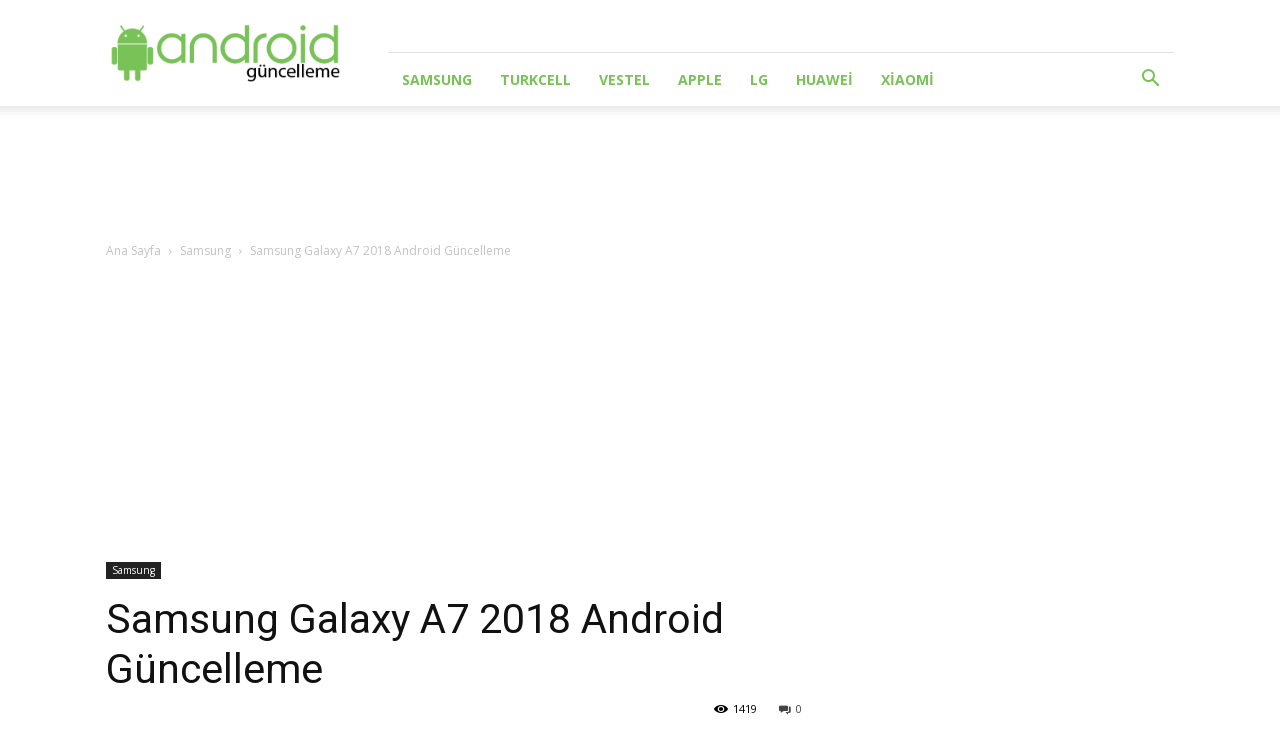

--- FILE ---
content_type: text/html; charset=UTF-8
request_url: https://www.androidguncelleme.com/wp-admin/admin-ajax.php?td_theme_name=Newspaper&v=12.5.1
body_size: -426
content:
{"568":1419}

--- FILE ---
content_type: text/html; charset=utf-8
request_url: https://www.google.com/recaptcha/api2/anchor?ar=1&k=6LcUjKMqAAAAACMYtowfgsE__Q4Q651yR5i_FjK7&co=aHR0cHM6Ly93d3cuYW5kcm9pZGd1bmNlbGxlbWUuY29tOjQ0Mw..&hl=en&v=PoyoqOPhxBO7pBk68S4YbpHZ&theme=light&size=normal&anchor-ms=20000&execute-ms=30000&cb=a6gpfrg5nrf0
body_size: 49312
content:
<!DOCTYPE HTML><html dir="ltr" lang="en"><head><meta http-equiv="Content-Type" content="text/html; charset=UTF-8">
<meta http-equiv="X-UA-Compatible" content="IE=edge">
<title>reCAPTCHA</title>
<style type="text/css">
/* cyrillic-ext */
@font-face {
  font-family: 'Roboto';
  font-style: normal;
  font-weight: 400;
  font-stretch: 100%;
  src: url(//fonts.gstatic.com/s/roboto/v48/KFO7CnqEu92Fr1ME7kSn66aGLdTylUAMa3GUBHMdazTgWw.woff2) format('woff2');
  unicode-range: U+0460-052F, U+1C80-1C8A, U+20B4, U+2DE0-2DFF, U+A640-A69F, U+FE2E-FE2F;
}
/* cyrillic */
@font-face {
  font-family: 'Roboto';
  font-style: normal;
  font-weight: 400;
  font-stretch: 100%;
  src: url(//fonts.gstatic.com/s/roboto/v48/KFO7CnqEu92Fr1ME7kSn66aGLdTylUAMa3iUBHMdazTgWw.woff2) format('woff2');
  unicode-range: U+0301, U+0400-045F, U+0490-0491, U+04B0-04B1, U+2116;
}
/* greek-ext */
@font-face {
  font-family: 'Roboto';
  font-style: normal;
  font-weight: 400;
  font-stretch: 100%;
  src: url(//fonts.gstatic.com/s/roboto/v48/KFO7CnqEu92Fr1ME7kSn66aGLdTylUAMa3CUBHMdazTgWw.woff2) format('woff2');
  unicode-range: U+1F00-1FFF;
}
/* greek */
@font-face {
  font-family: 'Roboto';
  font-style: normal;
  font-weight: 400;
  font-stretch: 100%;
  src: url(//fonts.gstatic.com/s/roboto/v48/KFO7CnqEu92Fr1ME7kSn66aGLdTylUAMa3-UBHMdazTgWw.woff2) format('woff2');
  unicode-range: U+0370-0377, U+037A-037F, U+0384-038A, U+038C, U+038E-03A1, U+03A3-03FF;
}
/* math */
@font-face {
  font-family: 'Roboto';
  font-style: normal;
  font-weight: 400;
  font-stretch: 100%;
  src: url(//fonts.gstatic.com/s/roboto/v48/KFO7CnqEu92Fr1ME7kSn66aGLdTylUAMawCUBHMdazTgWw.woff2) format('woff2');
  unicode-range: U+0302-0303, U+0305, U+0307-0308, U+0310, U+0312, U+0315, U+031A, U+0326-0327, U+032C, U+032F-0330, U+0332-0333, U+0338, U+033A, U+0346, U+034D, U+0391-03A1, U+03A3-03A9, U+03B1-03C9, U+03D1, U+03D5-03D6, U+03F0-03F1, U+03F4-03F5, U+2016-2017, U+2034-2038, U+203C, U+2040, U+2043, U+2047, U+2050, U+2057, U+205F, U+2070-2071, U+2074-208E, U+2090-209C, U+20D0-20DC, U+20E1, U+20E5-20EF, U+2100-2112, U+2114-2115, U+2117-2121, U+2123-214F, U+2190, U+2192, U+2194-21AE, U+21B0-21E5, U+21F1-21F2, U+21F4-2211, U+2213-2214, U+2216-22FF, U+2308-230B, U+2310, U+2319, U+231C-2321, U+2336-237A, U+237C, U+2395, U+239B-23B7, U+23D0, U+23DC-23E1, U+2474-2475, U+25AF, U+25B3, U+25B7, U+25BD, U+25C1, U+25CA, U+25CC, U+25FB, U+266D-266F, U+27C0-27FF, U+2900-2AFF, U+2B0E-2B11, U+2B30-2B4C, U+2BFE, U+3030, U+FF5B, U+FF5D, U+1D400-1D7FF, U+1EE00-1EEFF;
}
/* symbols */
@font-face {
  font-family: 'Roboto';
  font-style: normal;
  font-weight: 400;
  font-stretch: 100%;
  src: url(//fonts.gstatic.com/s/roboto/v48/KFO7CnqEu92Fr1ME7kSn66aGLdTylUAMaxKUBHMdazTgWw.woff2) format('woff2');
  unicode-range: U+0001-000C, U+000E-001F, U+007F-009F, U+20DD-20E0, U+20E2-20E4, U+2150-218F, U+2190, U+2192, U+2194-2199, U+21AF, U+21E6-21F0, U+21F3, U+2218-2219, U+2299, U+22C4-22C6, U+2300-243F, U+2440-244A, U+2460-24FF, U+25A0-27BF, U+2800-28FF, U+2921-2922, U+2981, U+29BF, U+29EB, U+2B00-2BFF, U+4DC0-4DFF, U+FFF9-FFFB, U+10140-1018E, U+10190-1019C, U+101A0, U+101D0-101FD, U+102E0-102FB, U+10E60-10E7E, U+1D2C0-1D2D3, U+1D2E0-1D37F, U+1F000-1F0FF, U+1F100-1F1AD, U+1F1E6-1F1FF, U+1F30D-1F30F, U+1F315, U+1F31C, U+1F31E, U+1F320-1F32C, U+1F336, U+1F378, U+1F37D, U+1F382, U+1F393-1F39F, U+1F3A7-1F3A8, U+1F3AC-1F3AF, U+1F3C2, U+1F3C4-1F3C6, U+1F3CA-1F3CE, U+1F3D4-1F3E0, U+1F3ED, U+1F3F1-1F3F3, U+1F3F5-1F3F7, U+1F408, U+1F415, U+1F41F, U+1F426, U+1F43F, U+1F441-1F442, U+1F444, U+1F446-1F449, U+1F44C-1F44E, U+1F453, U+1F46A, U+1F47D, U+1F4A3, U+1F4B0, U+1F4B3, U+1F4B9, U+1F4BB, U+1F4BF, U+1F4C8-1F4CB, U+1F4D6, U+1F4DA, U+1F4DF, U+1F4E3-1F4E6, U+1F4EA-1F4ED, U+1F4F7, U+1F4F9-1F4FB, U+1F4FD-1F4FE, U+1F503, U+1F507-1F50B, U+1F50D, U+1F512-1F513, U+1F53E-1F54A, U+1F54F-1F5FA, U+1F610, U+1F650-1F67F, U+1F687, U+1F68D, U+1F691, U+1F694, U+1F698, U+1F6AD, U+1F6B2, U+1F6B9-1F6BA, U+1F6BC, U+1F6C6-1F6CF, U+1F6D3-1F6D7, U+1F6E0-1F6EA, U+1F6F0-1F6F3, U+1F6F7-1F6FC, U+1F700-1F7FF, U+1F800-1F80B, U+1F810-1F847, U+1F850-1F859, U+1F860-1F887, U+1F890-1F8AD, U+1F8B0-1F8BB, U+1F8C0-1F8C1, U+1F900-1F90B, U+1F93B, U+1F946, U+1F984, U+1F996, U+1F9E9, U+1FA00-1FA6F, U+1FA70-1FA7C, U+1FA80-1FA89, U+1FA8F-1FAC6, U+1FACE-1FADC, U+1FADF-1FAE9, U+1FAF0-1FAF8, U+1FB00-1FBFF;
}
/* vietnamese */
@font-face {
  font-family: 'Roboto';
  font-style: normal;
  font-weight: 400;
  font-stretch: 100%;
  src: url(//fonts.gstatic.com/s/roboto/v48/KFO7CnqEu92Fr1ME7kSn66aGLdTylUAMa3OUBHMdazTgWw.woff2) format('woff2');
  unicode-range: U+0102-0103, U+0110-0111, U+0128-0129, U+0168-0169, U+01A0-01A1, U+01AF-01B0, U+0300-0301, U+0303-0304, U+0308-0309, U+0323, U+0329, U+1EA0-1EF9, U+20AB;
}
/* latin-ext */
@font-face {
  font-family: 'Roboto';
  font-style: normal;
  font-weight: 400;
  font-stretch: 100%;
  src: url(//fonts.gstatic.com/s/roboto/v48/KFO7CnqEu92Fr1ME7kSn66aGLdTylUAMa3KUBHMdazTgWw.woff2) format('woff2');
  unicode-range: U+0100-02BA, U+02BD-02C5, U+02C7-02CC, U+02CE-02D7, U+02DD-02FF, U+0304, U+0308, U+0329, U+1D00-1DBF, U+1E00-1E9F, U+1EF2-1EFF, U+2020, U+20A0-20AB, U+20AD-20C0, U+2113, U+2C60-2C7F, U+A720-A7FF;
}
/* latin */
@font-face {
  font-family: 'Roboto';
  font-style: normal;
  font-weight: 400;
  font-stretch: 100%;
  src: url(//fonts.gstatic.com/s/roboto/v48/KFO7CnqEu92Fr1ME7kSn66aGLdTylUAMa3yUBHMdazQ.woff2) format('woff2');
  unicode-range: U+0000-00FF, U+0131, U+0152-0153, U+02BB-02BC, U+02C6, U+02DA, U+02DC, U+0304, U+0308, U+0329, U+2000-206F, U+20AC, U+2122, U+2191, U+2193, U+2212, U+2215, U+FEFF, U+FFFD;
}
/* cyrillic-ext */
@font-face {
  font-family: 'Roboto';
  font-style: normal;
  font-weight: 500;
  font-stretch: 100%;
  src: url(//fonts.gstatic.com/s/roboto/v48/KFO7CnqEu92Fr1ME7kSn66aGLdTylUAMa3GUBHMdazTgWw.woff2) format('woff2');
  unicode-range: U+0460-052F, U+1C80-1C8A, U+20B4, U+2DE0-2DFF, U+A640-A69F, U+FE2E-FE2F;
}
/* cyrillic */
@font-face {
  font-family: 'Roboto';
  font-style: normal;
  font-weight: 500;
  font-stretch: 100%;
  src: url(//fonts.gstatic.com/s/roboto/v48/KFO7CnqEu92Fr1ME7kSn66aGLdTylUAMa3iUBHMdazTgWw.woff2) format('woff2');
  unicode-range: U+0301, U+0400-045F, U+0490-0491, U+04B0-04B1, U+2116;
}
/* greek-ext */
@font-face {
  font-family: 'Roboto';
  font-style: normal;
  font-weight: 500;
  font-stretch: 100%;
  src: url(//fonts.gstatic.com/s/roboto/v48/KFO7CnqEu92Fr1ME7kSn66aGLdTylUAMa3CUBHMdazTgWw.woff2) format('woff2');
  unicode-range: U+1F00-1FFF;
}
/* greek */
@font-face {
  font-family: 'Roboto';
  font-style: normal;
  font-weight: 500;
  font-stretch: 100%;
  src: url(//fonts.gstatic.com/s/roboto/v48/KFO7CnqEu92Fr1ME7kSn66aGLdTylUAMa3-UBHMdazTgWw.woff2) format('woff2');
  unicode-range: U+0370-0377, U+037A-037F, U+0384-038A, U+038C, U+038E-03A1, U+03A3-03FF;
}
/* math */
@font-face {
  font-family: 'Roboto';
  font-style: normal;
  font-weight: 500;
  font-stretch: 100%;
  src: url(//fonts.gstatic.com/s/roboto/v48/KFO7CnqEu92Fr1ME7kSn66aGLdTylUAMawCUBHMdazTgWw.woff2) format('woff2');
  unicode-range: U+0302-0303, U+0305, U+0307-0308, U+0310, U+0312, U+0315, U+031A, U+0326-0327, U+032C, U+032F-0330, U+0332-0333, U+0338, U+033A, U+0346, U+034D, U+0391-03A1, U+03A3-03A9, U+03B1-03C9, U+03D1, U+03D5-03D6, U+03F0-03F1, U+03F4-03F5, U+2016-2017, U+2034-2038, U+203C, U+2040, U+2043, U+2047, U+2050, U+2057, U+205F, U+2070-2071, U+2074-208E, U+2090-209C, U+20D0-20DC, U+20E1, U+20E5-20EF, U+2100-2112, U+2114-2115, U+2117-2121, U+2123-214F, U+2190, U+2192, U+2194-21AE, U+21B0-21E5, U+21F1-21F2, U+21F4-2211, U+2213-2214, U+2216-22FF, U+2308-230B, U+2310, U+2319, U+231C-2321, U+2336-237A, U+237C, U+2395, U+239B-23B7, U+23D0, U+23DC-23E1, U+2474-2475, U+25AF, U+25B3, U+25B7, U+25BD, U+25C1, U+25CA, U+25CC, U+25FB, U+266D-266F, U+27C0-27FF, U+2900-2AFF, U+2B0E-2B11, U+2B30-2B4C, U+2BFE, U+3030, U+FF5B, U+FF5D, U+1D400-1D7FF, U+1EE00-1EEFF;
}
/* symbols */
@font-face {
  font-family: 'Roboto';
  font-style: normal;
  font-weight: 500;
  font-stretch: 100%;
  src: url(//fonts.gstatic.com/s/roboto/v48/KFO7CnqEu92Fr1ME7kSn66aGLdTylUAMaxKUBHMdazTgWw.woff2) format('woff2');
  unicode-range: U+0001-000C, U+000E-001F, U+007F-009F, U+20DD-20E0, U+20E2-20E4, U+2150-218F, U+2190, U+2192, U+2194-2199, U+21AF, U+21E6-21F0, U+21F3, U+2218-2219, U+2299, U+22C4-22C6, U+2300-243F, U+2440-244A, U+2460-24FF, U+25A0-27BF, U+2800-28FF, U+2921-2922, U+2981, U+29BF, U+29EB, U+2B00-2BFF, U+4DC0-4DFF, U+FFF9-FFFB, U+10140-1018E, U+10190-1019C, U+101A0, U+101D0-101FD, U+102E0-102FB, U+10E60-10E7E, U+1D2C0-1D2D3, U+1D2E0-1D37F, U+1F000-1F0FF, U+1F100-1F1AD, U+1F1E6-1F1FF, U+1F30D-1F30F, U+1F315, U+1F31C, U+1F31E, U+1F320-1F32C, U+1F336, U+1F378, U+1F37D, U+1F382, U+1F393-1F39F, U+1F3A7-1F3A8, U+1F3AC-1F3AF, U+1F3C2, U+1F3C4-1F3C6, U+1F3CA-1F3CE, U+1F3D4-1F3E0, U+1F3ED, U+1F3F1-1F3F3, U+1F3F5-1F3F7, U+1F408, U+1F415, U+1F41F, U+1F426, U+1F43F, U+1F441-1F442, U+1F444, U+1F446-1F449, U+1F44C-1F44E, U+1F453, U+1F46A, U+1F47D, U+1F4A3, U+1F4B0, U+1F4B3, U+1F4B9, U+1F4BB, U+1F4BF, U+1F4C8-1F4CB, U+1F4D6, U+1F4DA, U+1F4DF, U+1F4E3-1F4E6, U+1F4EA-1F4ED, U+1F4F7, U+1F4F9-1F4FB, U+1F4FD-1F4FE, U+1F503, U+1F507-1F50B, U+1F50D, U+1F512-1F513, U+1F53E-1F54A, U+1F54F-1F5FA, U+1F610, U+1F650-1F67F, U+1F687, U+1F68D, U+1F691, U+1F694, U+1F698, U+1F6AD, U+1F6B2, U+1F6B9-1F6BA, U+1F6BC, U+1F6C6-1F6CF, U+1F6D3-1F6D7, U+1F6E0-1F6EA, U+1F6F0-1F6F3, U+1F6F7-1F6FC, U+1F700-1F7FF, U+1F800-1F80B, U+1F810-1F847, U+1F850-1F859, U+1F860-1F887, U+1F890-1F8AD, U+1F8B0-1F8BB, U+1F8C0-1F8C1, U+1F900-1F90B, U+1F93B, U+1F946, U+1F984, U+1F996, U+1F9E9, U+1FA00-1FA6F, U+1FA70-1FA7C, U+1FA80-1FA89, U+1FA8F-1FAC6, U+1FACE-1FADC, U+1FADF-1FAE9, U+1FAF0-1FAF8, U+1FB00-1FBFF;
}
/* vietnamese */
@font-face {
  font-family: 'Roboto';
  font-style: normal;
  font-weight: 500;
  font-stretch: 100%;
  src: url(//fonts.gstatic.com/s/roboto/v48/KFO7CnqEu92Fr1ME7kSn66aGLdTylUAMa3OUBHMdazTgWw.woff2) format('woff2');
  unicode-range: U+0102-0103, U+0110-0111, U+0128-0129, U+0168-0169, U+01A0-01A1, U+01AF-01B0, U+0300-0301, U+0303-0304, U+0308-0309, U+0323, U+0329, U+1EA0-1EF9, U+20AB;
}
/* latin-ext */
@font-face {
  font-family: 'Roboto';
  font-style: normal;
  font-weight: 500;
  font-stretch: 100%;
  src: url(//fonts.gstatic.com/s/roboto/v48/KFO7CnqEu92Fr1ME7kSn66aGLdTylUAMa3KUBHMdazTgWw.woff2) format('woff2');
  unicode-range: U+0100-02BA, U+02BD-02C5, U+02C7-02CC, U+02CE-02D7, U+02DD-02FF, U+0304, U+0308, U+0329, U+1D00-1DBF, U+1E00-1E9F, U+1EF2-1EFF, U+2020, U+20A0-20AB, U+20AD-20C0, U+2113, U+2C60-2C7F, U+A720-A7FF;
}
/* latin */
@font-face {
  font-family: 'Roboto';
  font-style: normal;
  font-weight: 500;
  font-stretch: 100%;
  src: url(//fonts.gstatic.com/s/roboto/v48/KFO7CnqEu92Fr1ME7kSn66aGLdTylUAMa3yUBHMdazQ.woff2) format('woff2');
  unicode-range: U+0000-00FF, U+0131, U+0152-0153, U+02BB-02BC, U+02C6, U+02DA, U+02DC, U+0304, U+0308, U+0329, U+2000-206F, U+20AC, U+2122, U+2191, U+2193, U+2212, U+2215, U+FEFF, U+FFFD;
}
/* cyrillic-ext */
@font-face {
  font-family: 'Roboto';
  font-style: normal;
  font-weight: 900;
  font-stretch: 100%;
  src: url(//fonts.gstatic.com/s/roboto/v48/KFO7CnqEu92Fr1ME7kSn66aGLdTylUAMa3GUBHMdazTgWw.woff2) format('woff2');
  unicode-range: U+0460-052F, U+1C80-1C8A, U+20B4, U+2DE0-2DFF, U+A640-A69F, U+FE2E-FE2F;
}
/* cyrillic */
@font-face {
  font-family: 'Roboto';
  font-style: normal;
  font-weight: 900;
  font-stretch: 100%;
  src: url(//fonts.gstatic.com/s/roboto/v48/KFO7CnqEu92Fr1ME7kSn66aGLdTylUAMa3iUBHMdazTgWw.woff2) format('woff2');
  unicode-range: U+0301, U+0400-045F, U+0490-0491, U+04B0-04B1, U+2116;
}
/* greek-ext */
@font-face {
  font-family: 'Roboto';
  font-style: normal;
  font-weight: 900;
  font-stretch: 100%;
  src: url(//fonts.gstatic.com/s/roboto/v48/KFO7CnqEu92Fr1ME7kSn66aGLdTylUAMa3CUBHMdazTgWw.woff2) format('woff2');
  unicode-range: U+1F00-1FFF;
}
/* greek */
@font-face {
  font-family: 'Roboto';
  font-style: normal;
  font-weight: 900;
  font-stretch: 100%;
  src: url(//fonts.gstatic.com/s/roboto/v48/KFO7CnqEu92Fr1ME7kSn66aGLdTylUAMa3-UBHMdazTgWw.woff2) format('woff2');
  unicode-range: U+0370-0377, U+037A-037F, U+0384-038A, U+038C, U+038E-03A1, U+03A3-03FF;
}
/* math */
@font-face {
  font-family: 'Roboto';
  font-style: normal;
  font-weight: 900;
  font-stretch: 100%;
  src: url(//fonts.gstatic.com/s/roboto/v48/KFO7CnqEu92Fr1ME7kSn66aGLdTylUAMawCUBHMdazTgWw.woff2) format('woff2');
  unicode-range: U+0302-0303, U+0305, U+0307-0308, U+0310, U+0312, U+0315, U+031A, U+0326-0327, U+032C, U+032F-0330, U+0332-0333, U+0338, U+033A, U+0346, U+034D, U+0391-03A1, U+03A3-03A9, U+03B1-03C9, U+03D1, U+03D5-03D6, U+03F0-03F1, U+03F4-03F5, U+2016-2017, U+2034-2038, U+203C, U+2040, U+2043, U+2047, U+2050, U+2057, U+205F, U+2070-2071, U+2074-208E, U+2090-209C, U+20D0-20DC, U+20E1, U+20E5-20EF, U+2100-2112, U+2114-2115, U+2117-2121, U+2123-214F, U+2190, U+2192, U+2194-21AE, U+21B0-21E5, U+21F1-21F2, U+21F4-2211, U+2213-2214, U+2216-22FF, U+2308-230B, U+2310, U+2319, U+231C-2321, U+2336-237A, U+237C, U+2395, U+239B-23B7, U+23D0, U+23DC-23E1, U+2474-2475, U+25AF, U+25B3, U+25B7, U+25BD, U+25C1, U+25CA, U+25CC, U+25FB, U+266D-266F, U+27C0-27FF, U+2900-2AFF, U+2B0E-2B11, U+2B30-2B4C, U+2BFE, U+3030, U+FF5B, U+FF5D, U+1D400-1D7FF, U+1EE00-1EEFF;
}
/* symbols */
@font-face {
  font-family: 'Roboto';
  font-style: normal;
  font-weight: 900;
  font-stretch: 100%;
  src: url(//fonts.gstatic.com/s/roboto/v48/KFO7CnqEu92Fr1ME7kSn66aGLdTylUAMaxKUBHMdazTgWw.woff2) format('woff2');
  unicode-range: U+0001-000C, U+000E-001F, U+007F-009F, U+20DD-20E0, U+20E2-20E4, U+2150-218F, U+2190, U+2192, U+2194-2199, U+21AF, U+21E6-21F0, U+21F3, U+2218-2219, U+2299, U+22C4-22C6, U+2300-243F, U+2440-244A, U+2460-24FF, U+25A0-27BF, U+2800-28FF, U+2921-2922, U+2981, U+29BF, U+29EB, U+2B00-2BFF, U+4DC0-4DFF, U+FFF9-FFFB, U+10140-1018E, U+10190-1019C, U+101A0, U+101D0-101FD, U+102E0-102FB, U+10E60-10E7E, U+1D2C0-1D2D3, U+1D2E0-1D37F, U+1F000-1F0FF, U+1F100-1F1AD, U+1F1E6-1F1FF, U+1F30D-1F30F, U+1F315, U+1F31C, U+1F31E, U+1F320-1F32C, U+1F336, U+1F378, U+1F37D, U+1F382, U+1F393-1F39F, U+1F3A7-1F3A8, U+1F3AC-1F3AF, U+1F3C2, U+1F3C4-1F3C6, U+1F3CA-1F3CE, U+1F3D4-1F3E0, U+1F3ED, U+1F3F1-1F3F3, U+1F3F5-1F3F7, U+1F408, U+1F415, U+1F41F, U+1F426, U+1F43F, U+1F441-1F442, U+1F444, U+1F446-1F449, U+1F44C-1F44E, U+1F453, U+1F46A, U+1F47D, U+1F4A3, U+1F4B0, U+1F4B3, U+1F4B9, U+1F4BB, U+1F4BF, U+1F4C8-1F4CB, U+1F4D6, U+1F4DA, U+1F4DF, U+1F4E3-1F4E6, U+1F4EA-1F4ED, U+1F4F7, U+1F4F9-1F4FB, U+1F4FD-1F4FE, U+1F503, U+1F507-1F50B, U+1F50D, U+1F512-1F513, U+1F53E-1F54A, U+1F54F-1F5FA, U+1F610, U+1F650-1F67F, U+1F687, U+1F68D, U+1F691, U+1F694, U+1F698, U+1F6AD, U+1F6B2, U+1F6B9-1F6BA, U+1F6BC, U+1F6C6-1F6CF, U+1F6D3-1F6D7, U+1F6E0-1F6EA, U+1F6F0-1F6F3, U+1F6F7-1F6FC, U+1F700-1F7FF, U+1F800-1F80B, U+1F810-1F847, U+1F850-1F859, U+1F860-1F887, U+1F890-1F8AD, U+1F8B0-1F8BB, U+1F8C0-1F8C1, U+1F900-1F90B, U+1F93B, U+1F946, U+1F984, U+1F996, U+1F9E9, U+1FA00-1FA6F, U+1FA70-1FA7C, U+1FA80-1FA89, U+1FA8F-1FAC6, U+1FACE-1FADC, U+1FADF-1FAE9, U+1FAF0-1FAF8, U+1FB00-1FBFF;
}
/* vietnamese */
@font-face {
  font-family: 'Roboto';
  font-style: normal;
  font-weight: 900;
  font-stretch: 100%;
  src: url(//fonts.gstatic.com/s/roboto/v48/KFO7CnqEu92Fr1ME7kSn66aGLdTylUAMa3OUBHMdazTgWw.woff2) format('woff2');
  unicode-range: U+0102-0103, U+0110-0111, U+0128-0129, U+0168-0169, U+01A0-01A1, U+01AF-01B0, U+0300-0301, U+0303-0304, U+0308-0309, U+0323, U+0329, U+1EA0-1EF9, U+20AB;
}
/* latin-ext */
@font-face {
  font-family: 'Roboto';
  font-style: normal;
  font-weight: 900;
  font-stretch: 100%;
  src: url(//fonts.gstatic.com/s/roboto/v48/KFO7CnqEu92Fr1ME7kSn66aGLdTylUAMa3KUBHMdazTgWw.woff2) format('woff2');
  unicode-range: U+0100-02BA, U+02BD-02C5, U+02C7-02CC, U+02CE-02D7, U+02DD-02FF, U+0304, U+0308, U+0329, U+1D00-1DBF, U+1E00-1E9F, U+1EF2-1EFF, U+2020, U+20A0-20AB, U+20AD-20C0, U+2113, U+2C60-2C7F, U+A720-A7FF;
}
/* latin */
@font-face {
  font-family: 'Roboto';
  font-style: normal;
  font-weight: 900;
  font-stretch: 100%;
  src: url(//fonts.gstatic.com/s/roboto/v48/KFO7CnqEu92Fr1ME7kSn66aGLdTylUAMa3yUBHMdazQ.woff2) format('woff2');
  unicode-range: U+0000-00FF, U+0131, U+0152-0153, U+02BB-02BC, U+02C6, U+02DA, U+02DC, U+0304, U+0308, U+0329, U+2000-206F, U+20AC, U+2122, U+2191, U+2193, U+2212, U+2215, U+FEFF, U+FFFD;
}

</style>
<link rel="stylesheet" type="text/css" href="https://www.gstatic.com/recaptcha/releases/PoyoqOPhxBO7pBk68S4YbpHZ/styles__ltr.css">
<script nonce="ZW57imSw1i8PWzYBR-DXcA" type="text/javascript">window['__recaptcha_api'] = 'https://www.google.com/recaptcha/api2/';</script>
<script type="text/javascript" src="https://www.gstatic.com/recaptcha/releases/PoyoqOPhxBO7pBk68S4YbpHZ/recaptcha__en.js" nonce="ZW57imSw1i8PWzYBR-DXcA">
      
    </script></head>
<body><div id="rc-anchor-alert" class="rc-anchor-alert"></div>
<input type="hidden" id="recaptcha-token" value="[base64]">
<script type="text/javascript" nonce="ZW57imSw1i8PWzYBR-DXcA">
      recaptcha.anchor.Main.init("[\x22ainput\x22,[\x22bgdata\x22,\x22\x22,\[base64]/[base64]/MjU1Ong/[base64]/[base64]/[base64]/[base64]/[base64]/[base64]/[base64]/[base64]/[base64]/[base64]/[base64]/[base64]/[base64]/[base64]/[base64]\\u003d\x22,\[base64]\x22,\x22w7PCpMKocsKoRMKhZ3rDjcOodMKywooncz1Qw6DDkMOVCH01FMOLw74cwpXCi8OHJMOyw7srw5Q6SFVFw6ltw6BsGQhew5wmwqrCgcKIwr/CscO9BH/DpEfDr8O/w5M4wp9owq4Nw447w6RnwrvDicOtfcKCXsO6bm4vwozDnMKTw5/CnsO7wrBww6nCg8O3cCs2OsKlDcObE0IDwpLDlsOHKsO3djkWw7XCq1jCh3ZSAcKESzlFwqTCncKLw4bDgVp7wqQHwrjDvFnClz/[base64]/Dg8OuWMOiw7QKw7jDj8OSwpFww4/DvxFNwp7CrAzCpD3Dk8OKw48iYjTCucKWw4vCnxvDlMKLFcOTwpoGPMOIE2/CosKEwqzDslzDk0x0woFvHk0iZm0dwpsUwrjCo31aI8KDw4p0T8KWw7HChsOQwoDDrQxEwqY0w6M+w6FyRDfDmTUeB8K8wozDiDLDsQVtBVnCvcO3LcOqw5vDjVPClGlCw4gpwr/[base64]/[base64]/BybDhidtwrDCu8OqFcKvcsKxw5oBfcOFw5fDksOQwqxCV8KXw6PDsSA+R8KvwobCuGjCn8KmDnVkaMOcBsOgwohDO8K/wpsbaUwKwqQGwq8dw63CsxzDmsKTPlwnwohHw7Rfwp4Bw49FFMKBZ8KGb8O7wqAuw44JwqbDsj5twolDw6TCgBfCtA4zfC1Mw65bCcKvwp/ClMOqworDkMKpwrsTwrFww4N3w7kPw7rCuGzCtMKsBMKbS1JnU8KAwoZ7ccK+HyJJPMO6dDPCvSQ8wpd4dsKPAUjCkXDCpMKRHsOhw6LCqV3DkjLDtg1VH8Odw6zCp2R1SEfCrsKZBcKPw45qw518w4nCqsK4JkwxNUtfG8KqXsO3CMOmecOMTy9HIQlSwqsuFcK/[base64]/CtTfDvgltw7xMwqbCt1XDpBTDi0fCt8KbD8O9w5dUUcO/IE/DscOcw4vDunkIPcKTwrnDpG/Cm15AIcKBd3TDgMKRTw7CtzTDsMK+DcOUwrV/GCvCvjvCvBRKw6XDi1HDjsOzw7ErKwYsTwIWcSMOMsO4w7URcXHDq8Oqw5XDjcOGw6/Dl2PCvMOfw6/Dq8KDwq0PbnzDqmkIw67DrMOXE8O6w4fDrT7Cpl4ow50DwrJoccO/wqvCgsO5bRdHICDDoTVTwqvDnsK8w71daXbDt2kiw5MudsODwoHDh00GwqEtfsOuw4pYwoF1TH5Wwpg9BSEtNW7CosOLw5Yfw4XCsHFAPsKITMK2wptnLTDCjRwCw5IWN8OCwphsMEDDo8O0wpkNbX4ZwqTCtG4bMXo/[base64]/w65fMcKfM0zCjFFoSsKlJsKLW8Otw7V1wq9WQMKmw4bDqsOIV1nDh8K2w7nCmMK2w5oDwq0iTFwUwr/DhnUHN8KiUcK6dMOIw40mdhPCkU1aH15dwr7CksKRw5xlQsK/DS1KCA44JcO5SBIuFsKyUMOqOmYETcKbwozCvcOowqjCksKPZzTCssK5wrzCtzcbw7h3w5/DkQXDplHDp8OIwpLCinYPYWx5w5F6HBTDmFvCt0VAenZFEMKQcsKFwoXCnnw2FzvDgMK3woLDpgfDv8Odw6TCogNIw6pLZcOuJB1VSsOof8O4wqXCjVfCpU4NH2jChcK2NmF/dWhsw5HDqsOkPMOlw6oOw6ALOHkkZ8KGWcOzw6fDgMKAbsKTwosZw7PDihLCtcKpwovDnFBMw6Imw6PDssOsHUIKFcOgIMK4fcO9wpZ5w4kDAgvDvU8AfsKlw5AxwrPDoxHCg1HDrzTCkMKIwqzCssO6Ohdoe8KUw6bDrMOCw7nCnsOAEk/Cu1HCgMORe8KAw55iwo/ChsOPwppFw59TYBASw7fCksOWMMOJw4Jjwq3DlmPDlzjCucO7wrLDksOfZ8KUwpE0wqnCs8Kkwo1gw4HDqSnDokjDo20Xw7fCh2vCqghVV8KwH8OWw59Mwo/Di8OgUsK3E19rR8O+w4rDuMOtw7rCrMKaw57CqcOHF8KtezfCoF7Dq8OAw6/CnMOnw6XCmsK5IMO+w4QyQ2p0DXzCscOgc8OswpZvw5wmw4HCgcKJwrYwwrTCmcKIbsOZw6ZDw4ERPsOgWzLCj1HCvSJCwrXDvcOkGR/CoEI0FW3CgMOLf8Obwo1qwrzDicObHwBdCMOsPhJMS8OHdn7DoAh8w4LDqUtuwoPDkDfCnT0Rw6UKw7DDmMOrwo3ClwYZdsOPesKGayZCZTrDmDLCjcKXwp/Dphlow5DDgcKQJMKaK8OqXMKZw7PCr0rDi8Ogw4F1wpxiwpfCsXzCggQFE8OGw5XClMKkwqBMbMOHwpzCl8Olag7DpyrCrQfCgV8TK3jDhcOLwq1kI2PDsUpbLxoGw5Zqw7nCixRoKcONw4lgdsKWfT4hw5d+csK/[base64]/Cil44w6zCkBTDuEXCthrCscKjw43DvmsJQsKYwojDnFIVwpjDqArDuTrDj8KPOcKOR23CpMO1w4fDlmbDuyUlwrBXwpjDnsOoEMOFZsOEbMOCwrdbw6pswo8/wrQWw63DkhHDucO2wq7DjsKJw4vDnMK0w7VjPSfDhHFzw74sHMO0wpBbe8OVYh1Wwpkzwr5rwqnDpVnDpg7DmHzCp3Q8f1lrccKWWxfCu8OLw6B8asOzIsOPw4bCvGvChMO/bcOxwoAxwrItQFQ6w4tjwpMfB8OUX8OuTWplwofDssOOw5LCkcOqUsOTw7/DlsO3ZsKOAlHDti7DvAzDvnHDsMO+w7nDucO4w4jDlwRhPiMFc8Ohw6TDsRYJwqlGVVTDigXDv8KhwqvDih/CiAfCu8K3w4XDpMKtw7rDpw8qWcOKYsKWO2vDkD/DrT/[base64]/wp7DtsO/SBwWwqzCrEXCjMOQwpYATMKCw43DrcOYIwDDh8Ksc17CuR82wqHDpAMEw6RPwo8kw78jw4rDo8OEGcKswrVRbxdjRcOew4xAwqEXfTYHNlHDlBbCgDJsw7nCn2FLO0Jiw6FFwo/[base64]/ConbCmMOmJWEvwqZmw5gNw7bDlnNqw4PCgcKOwp8NGMODwrHDij90wqQlakPDlj8Zw5tuFxF+WiXDvQ9tOgBtw6JQw7dnw6HCicOZw7/DsDvDmxVpwrLCjyBECyzCt8OHXyA3w49kTDTCtMOUwojDgkHCi8KIwrR+wqfCt8OIJMOUw68Aw7fCqsOCGcKDJ8K5w6nCiwzCkMOydcKDw4Jww41Bf8Oww4BewrELw7HCghbDnnzDmz5MXMKbd8KCKsK0w7IqQXJUOMKPcHrCpwQ9D8KpwrQ9MToHw6/Dtk/DrMOISsKpwofCtnPDp8OBwq7CkkhVwoTCvyTDkcKkw7h6QcOOEcO+wrbCm154McK/w6I9NMO7w4ZjwoJmehJKwqTCkMOawqI2A8OGw6PDijNDRMKxw7M8NsKawod5PsOswqHCkGPCtcOKbMO3dFnDnxtKw7rCul/CqVcUw5RVcyRKWTt4w5hlfDlcw6/Djy9YMcKJHsKWVhlJCUHDjsKKwqtlwqfDk1gNwq/CkCAqPsK5SMOiUnHCtmvDucK4HsKfwpTDnsOZHcK9fMK/LAIDw6x1wr7CtCRVKsO5wq4zwrLCq8KuCmrDrcOPwqtjCVbCmj11wpHDnU/DvsOnP8O1VcKecsOlJh3DnWcDLcKsLsOtw63DmGxRHcOew7pKRQXCmcO1wqLDgcOWOGNwwqLChFfDujsTwpgzw5lpwrnChjUWw6oEwqBjw4DCncOOwrNLDhZkEy4JWibDpH/[base64]/CusK+wppewowjwpTDpcK8w5cWwo1PwrTDuMKCw5nClkrDosOhXHBtDHc/woZCwpxCXMOBw47DgkIOFgvDhcKtwpZuwq0iTsKXw7lxVyHCh0d5wqQtw4HChC3DsB0bw7vDnVzCmyfCh8Oew6kgKzcNw7N+LsKBfsKFwrDCr0HCoQ7CnDDDlcOXwo3DnsKNc8OuMMOwwqBAw40YMydyOMOhTsO9w4gjZV0/FV5/OcKwOUknSEjDl8KlwrsMwqhcBRnDqsOuUMO5JMO/[base64]/DlRfDk8KxcsONJHQQMQDDlwTCu8OGbMKvBsODUHVHEi5iw7pDw4jDr8KGbMOaFcKawrt5ZS0owoNQLmLDkEh8N3/[base64]/CvMK6ZhBZfR8wbMKuwq/[base64]/PFpREQ0qwqXDicKMQ8Kew5HDuzVzYXfCnUcNwotIw5/CmHhnDyh9worCsRUbU14jCcObM8O/w5Enw6zDlBnDlkpgw53DoQ0Jw6XCh1gaHcKHwrt2wpPDi8KVw4zDscK8PcKvwpDDoiMPw5llw6FHBcKnFsKcwoJzZMOVwoIlwrpHX8KIw7w/HT/Dv8O7wr0Cw6QYbMK5P8OWwprCiMO2ehNxUBDCsQ7ChSfDjsKbfsOLwonDtcOxQAIdPxrClUAqDzpiGMOaw5c8wqgWY1UyAMKQwrkAUcORwqtXecK5w61jw7zDkBHCnCUNN8KIwqDDoMKlwpXDu8K/w5DCt8Knw7bCucK2w7B7w5lrIcOuYsKtw49EwrzClih/EmIQBsORCQdWbcK7PTrCtRliSXcnwoPChMK9w5PCsMK6ccOvfMKDYnRpw6NDwpvCnnwye8KEeVPDpCjCg8OoE3/[base64]/[base64]/w7TDjcOJT3swe8KmwrvDoWIGYVlWw7nDpMKrw6BKVBjCt8Osw4fDpcK9wqrChG43w7V/w7bDpBPDtMK6T3JKLEoaw6ZcScKww5NXW3PDqMKhwojDkUt6GMKTP8Knw5E9w6RPIcK/DBDDjiRMT8Ogw4sDwog/GSRGwpoTYQ7ClTzDgMOBw5RNFcK/b0fDvMKww5fCli3CjMObwofCicOwHMO/[base64]/ClsKkw4PCg3nDrXdnKMOFQl5ub07DoUpRwrvCiSbDqcOXJzUMw78fCWpww5HDkcOoDWzCvUwsW8OBbsKaEMKMOcO7wp1YwoXCrx8/[base64]/CvXLDoS3CkcOWDW/DvsKvU8OHwpJtayAKbyfDncONaxrDtH9lOz1/eEnCp0XCoMK3R8Obe8KoTVvCoT3CoCDCsVMFwr4Ff8OkfsOQworCvEEbc1XDv8OzLytwwrVVw6AAwqg2XB1zwqkNNAjCujnCkx5dwr7Ch8OSwocDw4/CscOhTnFpSMK1JsKjwqlGEMK/[base64]/ClgccNFhwb1rCtsOSV3nCuMKjLMKuA11pDcKZw5RDSMK+w4Nmw5PDgzjCvcOHNHjChljDmWDDk8KQw517XcKBwoPDi8O6MsKEw4/DksONwqVVw5/DgMK3GCtrwpfDpWUmOy3ClMONZsOxJRRRH8KZFsKyQGgww50WKTzCkUvCq1PCgsKZKMOoDsOFw5pdK1U2wqpxKcOCSwkofzjCrMOow4wNSn1HwrQcwo7DvmfCtcO4woPDphEbb1MJbF0tw451wp9Tw6s9P8OgB8OtcsOsBGNcMjrCt1sUYcOJWBMrw5XCiAtswo/Ds0nCrzXCh8KSwrjCp8OJEcOhdsKbOV3Dl3TCm8ODw6DDnsKyITTCmsOzV8K9wozDhRfDk8KRTcKdK0xATAU0CMKCwpjCp1PCusKENcO/w5/DnxHDjcOWwpUewpk0w5sIOsKMMTHDqcKjw6TCucOpw7M0w5sNDT/ClVo1RcOtw63CnW7DoMO3dMOxYcKAw6k8w43DngXCg1ZCE8Kwb8ONVE9PM8KaR8OUwqQBHMKKUG/DpMK9w43DqsKoTmnDumwjT8KcdnjDoMORw5Ugw5FhPxlbX8KcC8Kfw6PDocOtw5TCksK+w7/CtWXDt8KSw4VDEx7CmhLCmsKhbMKRwr/Dg31fwrXDsDYWw6vDolbDoAMjXsO5wq5aw6pUw7/CnMORw5bCp1JaZCHDgcOueVxTesKYw6IeEWrCjcO4wr/CrUZMw6s3PlwcwoYbw7PCp8KLwpIfworCnsOvwrlXwpImw6xbcFrCsR4+NQMZw5x9BHFpJ8KqwrfDoi1SaXRlwp3DhsKbDAAVR2tdwrXDhsKYw5XCqcOZwo41w73DksOcw49XY8KNw6nDpcKHwovDlFB8w53CrMKjYcOGYsODw4rDm8KBW8OnfhQvXzLDgR0owrx/[base64]/DqioiwqpHP8OswobDkcOwbsOYWcK0Sz7CpMK1RcOIw65DwowPCWFEZ8KRw5PCiGTDuEzDjE7DtMOSwrBtwrBewoXCsXExJgNNw7BiLy3DqTVDVVjDnErCty4aLyYnPEvCg8OULsOudsOFw7/Drw7CmMK/Q8Odw7NlJsOZSEnDocKmJz45KMKfDVDCuMOBXTvCgcK9w5rDo8OGK8KwGcK+fFFGG2jDl8KpPg7CgcKaw7rCg8OLWizCgwkNF8KnZUDCn8OdwrIxfsOOw6U5FcKsFsKvwqrDvcK/wq7CjMO0w4dTZsKAwoUUEAAwwrHCkcOfBTJNQg5nwrskwrppXcOSe8Klwo9LIsKUwqs8w7h+wqjCokkuw4BMwps9BHIywozCoFVNVsOdw4Faw54Ow7x/bMO/w7TDgsKww4AeUsOHCEfDrwfDrMOjwobDhADCtlLClMKvw4zCvHbDgQ/CllzDnMKawofCjsOjF8KDw6QEC8OhecOjMsOPDcKrw6pLw48kw4rDiMKUwp5EFcKpw4bDtTtpQ8K2w7lhwpAQw5N8w5BPQMKVA8KrB8OoDUgkcgMieCHDkhvDnMKbAMOuwqxNMyMGPMODwpbDmhzDoXR3GMKew4/ClcOxw4jDk8K+NMO7wo3DozzDp8ODwqvDrkoyJMOHwpJNwpklwqhiwrsKwpR7wqhaPnUzN8K1QcKQw49Nd8Kpwr3CqcK/w6vDvsKaJMKxJ0fDnsKdRQt7JMO4OBDDtcK9bsO7JRtyIsOSA2EDwrfCuCEiX8KLw4YAw4TCg8KRworCucKdw6/CgD3DmmjCm8KoeBhCaQ1mwrPCqUzDvW3CggHCisKZw7s0woUvw45/UEZJcDjClGYowooiw6cPw4HCnxHDoGrDncKKDUlywqTDo8OKw4XDhB3CncKUf8Okw7liwpYsXQ5yUsKqw4bCh8OpwqLCp8O2OcKdTD/CkFx7wq/CssOoFsKqwpZkwqVjIcO1w7BXaVzCvMOZwoFPU8KZOyTCrcKVCioDcSUSbn/Cqj5DG27DjMKzL2ZOesOgdMKuw4/CpGLCq8Ojw6cDw6vClBPCpcKcCm7CksObTsKZFmPCnWbDmlZmwq5pw5h5w4LCkmrDuMK1RFzCmsO6BVHDiy/Djk8KwpTDhB0Qwo0ow4nCuWkswrwlRMOzWsKfwoTDiyA7w7zChMKZU8O5wpF4w584woDDuToNOXDClGLCrcOyw6nCjl/Ct1k2cAQBOcKEwpRBwqXDjcKMwrPDjnfCpDgKwpRHWMK9wrXDmsKmw47CqDsJwpJfaMKLwqnCncOHV348w4MJK8OpY8Kbw5kOXhPDoWoow7PCkMKmfUQPdUvCpcKRDsKOwrjDlMKmP8OBw4ckFcK0ezPDrl3Dv8KVCsOCw4LChMKgwrBuRXcJw6oNeG/ClcKow5MhDnTDkQvCqcO+wqQhYB09w6TCg1kqwq02CAXDosOxwpjChk9Wwr5owpvCrGrDux9RwqHDtRfDqcOFw5kgc8OtwobDiFfCplnDpcKYw6Y0fU09w4MjwqhORsOtKMKKwp/ChAfDkm3ClMKkFzxMK8OywprCuMKiw6PDvMKvD28RaFrCli/[base64]/CvTnCucO2G8KlIcKRw50mw6JtFWR4FGzCt8O1OD7CnsO5wqDDmMK0Z3UIFMOgw5tUw5XCs1xeOTdFwrhpw4YQAzx3WMKhwqRjQk/Dl17CiAYVw53DksKrw4kvw5rDvFZWw6jCqsKPXsOQKTwzFgx0w6vDvU/CgUR/bU3DpMOPS8ONw4sgw4RxBcK8woDCjA7DtRlXw54PTcKWfsKIw6rDkkoAwrsmYU7Dg8Ozw7LDhxjCrcOiwphMwrAZK3nDl0gPQnXCqF/[base64]/CqMOewo3CpwJuRcOIUsOvG0rDnEIkw7DCjT4Gw5PDrxJOwpcuw6jCq1vDmWhFK8KXwrhZEsOcXMKnOcKhwpl1w5LCsj/CicO8P3wUKi3DjGXCqwFkwrdbf8OsBXtwbcO1wqzCoWFEwqtnwrjCgSNFw7rDq3A4fRPCv8OqwoMnbcODw4PCi8ObwqVQNHbDq2AKFnwoL8OHAltzZkPCh8OhSwt3YA14w5vCo8O6w5nCp8O/JSMWPMKtwrMkwpoTw4zDlcK/ZBnDuhhyRsONRCXCiMKFfR7Cv8OPfcKrwqdYw4HDqEjDoQzCuwzCkyLCv2HDt8OvFT0IwpBRw4A/HMOFXcKMOjhfORzCnizDjwzDrFvDrHfClsO3wp5KwqHCpsKYOmnDjBjCv8KfJQ7CtUrDrcKyw609BcKuA0Vmw5nDk37DrQ/Di8KWdcOHwqjDtQ8Qb3nCuBHCmHDDijYdYjvCmsO0w5wSw4rDvcOqUBDCoCN7NWTDg8KdwpzDq1TCocOwNzLDp8OiKH9Jw4Vsw5XCocKSc0TDssOoLkxeXMKlYTTDnwDCtsOpEXrCkzA6EMKawqTChsK7R8ODw4/CrFpKwrNowpI3EifCg8K+BsKDwop5HmBlNz5EI8KEBiBbZCLDsRxcHBdfwrzCiCvClsKaw7zCgcOBwo89fxfCkMOYwoIgSBzCicOtdiFcwrYqQmR9FMO/w7nDpcKpw6BQwqt3QCPCgXNTHsKiw5x0a8Kgw5RAwrd9TMKAwq43LT9nw6NOYMKLw7JIwqnCpsK+EljCt8KkZCV4w4UswrkcfCnCnMKIA1HDv1sOOA8hfi0XwpBkaTvDqRXDisKuCxt2LMKpIMKuwqB/RirDlHPCplIfw7QHYlfDs8O1woTDihzDlcO8f8OBw7ENCTtZGivDkzFyw6TDvcKQJw/[base64]/DjyJ9w4dvNFVcw4rCh8OUa2jDucKjP8OlScKhaMKfw5PCqVfCicKYAcOmd13DgSjDn8OUwqTCk1NjWMOVw5l+HXEQXUHCkTM0ecOjw7FBwqILfRDCi2HCvnQNwpZMw5PDgsOMwp/DqcOvITtEwq0Ye8KcOnAXTyXCm3hNQCZOwo4delgfBxMleG5GHm82w7QZVGrCrcO7ccOPwrnDvwbDs8O7BMOtf3B+w4zDgMKYWQAqwr0+YsKtw67Cgy3Dq8KKcBHClsKWw7rDicOMw58ww4TClcOlS0g/w6XCly7CuBvCvkUlaiMBbis3wrjCscKxwrscw4jCrcKhYXfDnsKUYDfCslTCghLDkiR0w4E+w7XClS5QwpnCtSB7ZFLCpmxMXkjDtwIpw6/CtsOTI8OIwojCqsOnMcKxI8Kqw5Vzw5IiwobCqCXDqClBwobCtCMfwrLCvQrDrcO0M8OfO2hyMcO3Pn0swoLCo8Oyw41gScKwelXCnCHDvg/CgcKNOztTVcOTw53Ciw/ClMOxwqnDhU9nVjDDisK9wrDCjsOPwqvDuwoCwoXCisOTwodhwqYiwp8zRkovwprCk8KrXC/[base64]/CoU/Com1HMcKRTMONHcO7w41TBRdqw7VHOQ1CW8O0VTELccKTcU8rw5zCqD8nJD1iMcOMwpszbl7DucOwFMO0wrPDslcqT8OSw4oXQ8O+HjZswpRAQi7DgcOMT8K+wprDtHjDmBQbw4d7RMKNwpHCpDBsf8Kcw5VuUsOZw49Qw6nDlMOdDC/ChMO9dV3Cs3FKw5crE8K+FcOUSMK3woQ1wo/CuAQLwpgEw4cHwoUwwoIeB8K0N3ELwqduw6IJPwbCgcK0w77CkQtew4ERUcKnw4zDr8KWASh+w7PDt3TCih7CscK1IQJNwofCpTFHwrjCmiBWEFTDssOKwp1Mwr7CpcOowrAmwqMbBsOyw7jCmkvCmsO7woHCjcO2wqZNw4INGibDrDxPwrVKw5RGBgDCvA4/BMO0RB86VCfDq8ORwrvCu2bCvsO+w5VhMMKoCMKjwo4Xw5PDhMKpbMKKwrg3w4wbw5BEfGPCvS5Fwo9Qw5owwrLCqcOfL8OhwobDmzQ/wrEaQ8OjRErCmgp4w7ozJ2Zcw7HCskN+dcKLSsOpV8KHD8KJamPDuQ7DrMKZLcKFJwrCn33Dm8KoDsO0w7VRQ8KgdsKJwp3CmMO+wpI2W8OMw7rCvh3CmcO0wqHDtsOZI1YZbR/CkWbCvzdJJ8KRHAHDiMKzw7UfGCwvwrvCqMKEVTTCknx8w7fCsj5CMMKYKcOHw5JkwrNNCiYTwpPDpAnCvMKfCkAOZRcue3nDrsOJRj3Dlx3CpkB4ZsOyw4nCm8KELTZGwrY7wo/CqhY/U2bCkk4Dw5FZwr50K3I+KsKvwpDCpsKPw4N6w7TDs8K/[base64]/wr/Dtml4w79AXMK2YhtswrLClcOUecO1wqM0LihBPcKxKHfDsUBmw7DDisKmOXvDgSTDpMOeX8KRRsKFU8OpwojCiFoSwo0lwpfCuVrCncOnQMOIwpHDgMO2w5wRwq1cw5wOETfCu8KvHsKBDcO+fU3DgH/DiMK7w5XDln4Zw4pvw6vDvMK9wptWwrzDp8KaBMO2AsK5EcKIE2rDj3MkwqrDo0ASUQTCvMK1Xm1MY8OyccKfwrJfYV7CjsKOLcKFLwfDj1nDlMKbw4DCgE5HwpUawoJAw53DrgDCkMK/OE0XwoowwrLDnsKhwqnClsOgwpFxwrbDh8Krw6bDpcKTwp/CuzXCiHhJBTYMwqvDhcO1w7QcVUMJZAXDjgEwO8Ktw7s7w4XCmMKgw4TDusK4w4Ilw4kdJMO+wpUEw6MZO8OMwrjDnH7Cm8O+wo3DqcKYF8K2fMO1wrdfCMOxcMOxTUPCr8K0w4fDshbCi8ONw5Apwp7DvsKNwo7CsCl/wq3DhMKaR8O2SsKsP8OYEsKkwrEOwrLCrMO5w6vDv8Orw57DhcOQScKpw7wtw5BDH8KTw6kMwoXDiAUad1oRw6ZrwqdzUytca8O5wrLDncKLw7XCgTTDoQIhK8OCJ8Olc8Opw6/CoMOzSEfDtWcIGW7Dk8KxKsOaKVoIfsKhRlDCisOUWMOjwoLDsMKxLMKGw4fCulTDlCTDq07DucKKwpTDjsK+EzQwR18WAirCscOow4DCg8Kiwo3DtMOTesKXFhpsHFERwrM/X8OvaBjDisOEw5l2wpzCpGNCwofCrcKLwr/CsgnDqcO7w6PDj8O7wpZewqlBa8KywrLDtMOmO8ODEcKpwr3CvMKjEmvCigrDqFnCjsODw4R9JEZiRcOHw6Y2MsK+wpjDm8OKQBXDoMOJfcOiwqrDssK6asKiKxgbXzTCp8OaXMKDS1FIw5/[base64]/w6XCr3toZnPCusOycTEgLcKwbEIswrUACgfDkcKIcsKgQ2PCv2/CnX9AEcOGw4BbcjENZlrDrMOZQGjDjsOOw6VsN8KBw5HDt8KMR8KXQ8KNwpHDp8KdwpjDtj5Uw5fCrMKaSsOgUcKIRcKPLTzCjy/DhMKWD8OqHSEzwp9hwrzChBbDtm8dIMKXFWzCo2QewoIcXEPDgQXCtU3Cg0/DgMOdw7jDp8OCwpfCug7DuF/[base64]/[base64]/[base64]/wrNOw5dWw78Gw6J4wrvCmMK2EEnCr19+w61qeyNgwrXCoMKVWcKtKT7Cq8KJQsOMw6DDgcOABMOrw4zCrMOpwqdgwoMVKMK4wpR8w6oxA0peXUhbLcKoT3/Dl8K+ccOaScKQwrEIw6d5ezgxbMO/[base64]/[base64]/Dj8O1wrkwwp03w5vDngrClEVsWSvCs8O0w5rCgsK9FsOFw63Dnl7DmsOsRMKAATUHw6rCssKSHUEqPcKyTSQewoQhwqoBwpUWU8OiEF7CtsKBw78VV8O/MhQjw7QKwp/DvARHeMOWNWbCl8OZHFzCl8OjEjl3w6J6w649IMKuw5zCrMK0AMKdWXQ2wrbCjMO3w4shDsOQwp4Bw5fDgSBZYMKAczzDosKyeALDgzTCsHLCn8OqwqHCo8KrVCbCq8O0ISkqwpUjFmtew5c8ZmrCqh/[base64]/DnsKRGRceEQ7CmsKJw6oTE33DrsO+MR/Dqi7DucKbcMKNfMKqW8Ofw6lww7jDpkTCrk/Dk0MOw5zCk8KWa11Ew614S8O3asOxw61pDMOXOAVpZWplwqcpDSPCqwHCocKsXkPDp8K7wrDDuMKdJxEjworCtMOWw73CmV7CqAUDfBJdPMOuJcOXM8OpXsKCwpQTwoTCu8OoIcO8ZF7DtjEfw60vWsK1w5/DusKfwqpzwoZ5AirDqlPCgyHDpV/CnwR/wp8xHjUXNn1sw5gKBcKKwrrDhh7CosO8ODnDjhbDulDClQtSMUocX2okw4xXUMKNTcOIw6MfUl/CtsKHw6fDqkPCr8OBTwdJLDbDvMKIwp0Uw6UTw5DDq2ZoasKkDsK6ZnfCtys/wojDkcOrwpgqwrkadcOKw5Aaw4wlwppGcsKxw7/Cu8KRBsO0K3jCiSpBwpjCgAbDt8K+w6kIBcKKw6DCmlM1N3LDlBd+O0/DhV5Lw5fCpcObw7FFUTQWXMOlwoDDgsOoNMKyw452woIoesOpwq4iZsKNJVQQKmhAwq3CscOowq/Cq8Kjbx00wrAYXsKOdCvCinHCiMKzwqANLVQbwowkw5ZaCMOBHcOcw685Wi9jeRfCjcOQZMOgI8K0UsOcw5Y4wosnwq3CuMKHw6w8D2vCmcKRw7YbDWvDoMOMw4TCocO3w4pLw6FSHnzCuBPCpRnCscOdwpXCrCgFUMKYwobDrzxEFTTCkwRzwqdAJsKVRFN7dG/DiUZQw5ZfwrfDhgrCn3UGwot6ADjCt1vDlcOXw61QY3LCkcKsw7TCrMORw6gXYcKiVhHDnsO9GSBDwqAYDEQxXcOQUMOXKzjDlGk/[base64]/[base64]/DpMKcciHCuDAMwqXDrANXDcKgw7jCocOyw4Q+w5kpSsKedWXCjh/DjEsyLcKBwqwbwp/DsABZw4UzZsKqw7rCm8KuBhLDompDwobClxpMwqAtekLCuibCnMK/w5rCnG7CiGHDoCVBXsKUwr/ChcKbw4/CoC94w6HDu8KNLCnCk8OLw5nCisOeEj4awo/DkCZUO28nw7fDrcOwwqTCl25JCHbDpxfDocKGBMKPNX16wqnDg8K9CcK2wrc9w7YzwqzCsRHCknkCFzjDssK4dcKKwo84w7rDkV7DoAQkwojCriPCicOuOgEoECEccXDDjGIgwq/DiG7DscOWw5DDsgnDtsOTSMKowqTCqsOlNMOIKxfDqQQjfMOzbFLDs8OlScKoS8Kww63CqcK/wqkkwrvCilrCngNXekRCaWfDhEnDv8OPdMOPw6PCq8KHwrrCisO2wpB2WW8aPBogGHgYaMKLwqTCrzTDqXMWwqhjw7DDucK/[base64]/DizTDulwFwrs7Fhpuw5cwwp3Dr03DhmwzFhZkw5vDlMKDw7Z8woY5K8KswrovwojCmMOvw7TDnUvDk8OHw63ConoNNQzCoMO4w7cHXMOMw6wHw4/CgSgaw4lzUFtDMMOCw7F3wqjCpMKQw7hLXcKsH8O0WcKnOnJrw6kNw6XDj8Oxw6nCiR3DuU5ZTlgaw7zClzczw6l6DcKlwpItVcOSPURcTAN2D8Kcw7zDkQQQJsKRwodcSsOJXcKVwo/DkycMw7rCmMKmwqdgw7sKXcOywrLCkzzCgsKIwojDl8OQQ8OADijDhFTDnjPDk8ObwoTCrcO+w55Cwo4Yw4nDn07Cl8Ohwq7Ch3DDosKHK1kZw4Mvw4NnecKbwqNVUsK5w7DDrwjCj2LDgRQrw45MwrLDvAnDicKhXcOJwo/[base64]/[base64]/w5ZGwqLDoiEnw43Ch8OQJnl8wpJrwrUAw7orwpEWKsOywo9/WnYxRUjCsVMFEV8uwo/CjUUmUk7DmQ7Dv8K5X8ObcU7DmEFPMcOzwpbCihcXw5LCvhPDrcOqbcK+b054HcKgwow5w4QDQsKnVcOLLQjDtMOEQVYuw4PCkSZIb8OQw5DCvcKIwpHDvcKrw7EJw4USwqNKw5FGw4/CknhKwqlpHCbCrMOCWsO0wpQBw7fDmDl0w5VLw6PDrnDDsjTCm8Kvwr52AsOrFcK/HjTCqsK0EcKSw7Fxw5rCmzJpwpApG3rDtjgjw5sWEAlCA2/[base64]/DhcOUV1w6QMOrM2HDg8OzM8OJVQbDtmQ6w4jDnMODPcKVworDlxDCg8O3UQ3CohQEw5Mlw5Rjw4FCLsO/DWVUcjAUw4gbLxDDr8K4b8OYwrjCmMKbwr5XPQ/CiF3DrXtieS3Dg8O7LsKKwocaV8KsEcK7Q8K+wrMQVTs7JxjCq8K1wqk1wqfCvcKLwoJrwoVCw4IVPsO1wpANfcKGwpMLXFLCrjwVAWvCrB/Ctiwaw53CrwvDoMKww5zCtiswbsO3TVcMLcOgdcK9w5TDrsOZw4QGw5jCmMOTTWXDhkVrwrjDqUEkZ8KowqEFwoHCjQvDngd5dmQiw6jDq8KbwoR3wrk+w4/CnMK2Gg3DmsK9wqYYw4ICPsOkRxHCm8Oowr/CqMO1wqDDhFwTw7fDoCs/wpg9TRzCh8ONIyxeejg8HcOoVcOnWkRFIcO0w5jDpGpWwpcABVXDoTJHw73CiXLChsKdDx9Tw4/CtUFJwrXCrg1YW1XDhg7CjDvCt8OPwr/DhMObayHDuw/DksKZXTtLw7XCv3Fdw6ovSMK/[base64]/[base64]/DmcKiNFclBcOYD1oPwpFrwolXIsOFw7TCtT4OwrMNAUHDlxbDscOBw7ggZMOkScOjwpNGZQ7Dv8KXw5vDm8KXw4DChsKxexzCkMKEG8KIw44bYHtEHQ3CgMK1w6TDjMKjwr7CkTshIlMMdRvCncKUFMO7VcKow7bDpMOZwrFEecOSd8OGw6/Dh8OKwqzClCQJJ8KLFQ4RCMKww7c7P8K3VcOFw7HCosKibxNYLyzDhsOEYcKEOEM3SCfDmsKtJE8HY34Kwq4xw68CXMKNwp9Gw7jCshQiSVvCuMKLw7A7wrcuNxVew63Dp8KUCsKTCDnCtMO1w43CgsOow4fDtsK8wqrCnSLCgsKlwr14w7/CksOiDiPCsDl2KcK6wpDDrsOFw5kzw45lSMOhw70MPsOGecK5wq3DqAZSwoXDhcOBCcOEwqNHXG0xwpR0w7HClMO1wr/[base64]/e3ZhwqIafwLClUrCnTDCqMK2NgZGwrHDh1PCnsO3w7nCisKXCCkld8OYwpjCryPDrMKtDVZbw7RGwpzChkXDmiI8DMOjw7jDtcOqHB/CgsK5RinCtsOGCXnDu8O0A1zDh0czPMK1d8OCwp/Ci8KZwonCukrDvMK2woBfBcO0wqh3woHCuFDCnQrCnsK8NQbDpwTCoMK3DFPDrsOiw5XCj1wUBsORIwnDlMKfb8OrVsKKw4A2wrt4wojCgcKfwrvDlMKcwrp/[base64]/Dm8K6wqhIFsO+wqFdVcKqwpwyAyMCwrhQw4bCosOiHMO9wr7DocKlw4zCvsOFQmwOPDHCiRtaPMOYwp3DlT3DhiTDkDrCs8OGwo0RDBjDimLDsMKXRsOFw7gxw6svw5fCoMOCwp1iXj/DkSxKbThcwonDnsKgMcOXwo3CjiZ8woMyMAXDu8OpWMOaEcKpWcK3w6PCvk1ww6XCusKSwpxRwoDCiW/DrsKUSMOZw78xwpzClyTDn2YNQg7CsMKiw7RpfnjClmTDt8KnVhfDpCpLGhbCrXvDq8Ocw50kWi5GU8O/woPCojJawpLDksKnw68iwpZSw7QnwoYUJcKfwpPCvMOjw48MPAZHQMKOekTDlcK5AMKRw58tw5Inw6VQSlAOw6XCp8OOwq/DvE0Tw5tyw4dWw6YuwrbCuUvCvk7DncKxUBfCoMOMZn/CkcKzKk/CrcKIM094Si99w7LDmU4swqwFwrRwwodewqNMbx/[base64]/Cs8Ocw74Kw5nDhlfCoWM/Q2g+w6fDrDzDqMOjwpPCnsKLacOtw700Zx4Iwrx1GmtdUz5bBcOYAT/Dg8ONUBQKwq8pw7XDiMOOYMOjZmXCj2pTwrAsc0zDrXhGRMKJwq/DnjDDiWldRsKoLxBiw5TDlmYnwoQRE8Kvwo7CucOGHMKHw7rCk1rDiER9w682wprCkcOMw6o6F8KMw4zDl8KCw40pFsKKVMOkd2bCvj7Ci8Ocw75ra8OPPcKow4kqBcKIw5/[base64]/CrMOte8KBOcOoJ0zCjg/CrsK6QW0+VhNwwqI6ZiJnw63ChjDCijjDhyXCtylIPMOvM3YFw4JSwqnDicKjw4rDpMKfajlzw5LDujISw7MGRR16EiDCoTTChGfCrcO2wqE8w77Dv8O2w6MEM04/EMOIw6/[base64]/[base64]/CmyRkU8K7w6fCtMK6w53Dl1fCkMKsN2gRw5gnFMOYw69XKHTCkVXCmUkNwqLDpnjDvEjClMK5Q8ORwoxYwpTCjVrCgHjCuMO/PCzCu8Oof8KZwpzDjyhoe1PDu8OMPlbDp3s/w4XDn8KJDlDDp8Otw58Hwoo8YcKeEMKxJEbCmi3CogMnw6MBbCbCqsK7w6vCv8OUwqPCncKdw612wqpAw5HDpcKQwqHCjMKswocSwoXDhh3CrzRSw6/DmMKVwq3DmcOrwonDt8KZKVfDj8KSfVNVDcO1P8O/G0/Dv8OWw4ddw7fDpsOAwp3Dh0pZcsKCNcKHwp7ClcO9GzPCtiJew4zDhcOhwojDmcK0w5Qow4EHw6fDmMOQwrXCksKOKsKVHQ3CjsK0UsKHSkHChMKnKlrDicOOGC7Dg8KzaMOsN8OUw5Y/wqkMw6Zjw6rCvB3CpcKWc8Kqw4nCpxHDigZjOlDDrAIbe0jCuSDCqm7CrwDCh8K1wrRcw4TCssOLw5h2w6c5Ams8wogIE8OJd8O0F8Klwo5Gw4kOw7zDkzvDt8KsRMKGw6/DpsOWw485GV3Cn2TCicOIwpTDh3k3Yi9+wrVQFcKCw4lKUsOmwr5rwr5OcsKHPxRawo7DtMKAHsOQw65MRw/CixrCjxnCtm0hXBHCr0DDvcOLdFMww4R8wpnCq1pvYRMeRsKcPyXChsO0ScORwpJRa8OHw7gLwr/[base64]/[base64]/[base64]/DgCxGe8KFw7N4CcKaw55tf8KEw4XDsC1xwp5SworCjH1UT8OOwr/[base64]/CtcKyw67CscORN1PDqQ/Dm3YRdQnDpcOvwqUcFW5+w4DDmUBHwpPDkMKfEMOSw7U3woVuw6FWw4pJw4bDuWfDoA7DvE7DqlnCqgUuYsOIM8KmLU7DgHnCjSR9JsOJwonCnMK4wqE3LsONWMOEwrPCmMOpDQ/DpMKawqEbwrsbw5bCmMOwMErChcO/VMOTw4jDhcOOwqwawrotATTDncKbc2fChwvDsUc1b2RXc8OWw6PCuU9NakbDr8K+UsKOPsOXDxkxThoSAAnDkVPDh8Ktwo/CnMKRwrt8w6jDtxvDoyPCrh3CscOuw4nCl8K4wpVqwpIsC39XcnZZw4HDoWvDrizCqwbCtsKPIA46QUhHwqEYwrd6ccKbw4RccHrCk8KRw7jCrsOYQcOFb8Kiw4XClcKjw5/Dpy7CncONw77Dk8K3QUoSwo3CjsORwonDnHs5w6fCgMKTw7DChX4Ww7svf8KLVTzDv8Kbw5sqHcO8MGPDozVUH1ozTMOVw4VIcifClErCvyEzHGl6FhbDvMOww5/CtH3Cp3o3NFpvwpIpGGo7wojCncKLwpRdw7hmw5bDtcK6wqsgw7gcwrrDlRrCuDzDhMKkwpfDpnvCvkLDncOHwrMhwoZgwpdqa8Oowp/Di3dUasKnw4xOc8K+ZcOzYMKeLzxta8K3E8KdaFAXcXZKw7FTw4TDkSkUa8KgHk0HwqR4HVrCoETCssO1wqgJwq3CssKzwrHDkHzDpnRlwp0wQsOSw4NXw4rDv8OBDMKQw7TCvCckw4waKcKXw7AhYGYqw6/DpcKeL8ONw4ZEdiLCmcK6UcK0w4nCucOYw7R+EMO0wqPCp8O/RMK7X1/[base64]/w6DCngAcOsKSwo5sw4ouBioawpNWZGYfwphqwoobbB8pwrLDoMO1wpM6w7x2AivDucOZfiXDqsKKCsOzw4XDmXItDMK9wotrwpwVw5ZAwogFDG3DozTCj8KbIMOdwoY+KcKyw6rCoMOhwr4PwqgnEyYEwpzCpcOaWT8efVLCjcK7w70Bw7MaY1c/wqLCvsOWwoLDs1LDssOww4wZdsOjHiZMHiZcw6DDnm/CnsOCV8OxwoQnw5J8w7RoTyLCn211f2NeYQjCuA3DvMKNwqYPwrrDlcOXUcKHwoYKw4PDlUbDvBDDjyhBeltOPsOTAUdtwqzClHJmNcOEw7IhXkfDqSFiw4kWw7NZeQ\\u003d\\u003d\x22],null,[\x22conf\x22,null,\x226LcUjKMqAAAAACMYtowfgsE__Q4Q651yR5i_FjK7\x22,0,null,null,null,1,[21,125,63,73,95,87,41,43,42,83,102,105,109,121],[1017145,420],0,null,null,null,null,0,null,0,1,700,1,null,0,\[base64]/76lBhnEnQkZnOKMAhnM8xEZ\x22,0,0,null,null,1,null,0,0,null,null,null,0],\x22https://www.androidguncelleme.com:443\x22,null,[1,1,1],null,null,null,0,3600,[\x22https://www.google.com/intl/en/policies/privacy/\x22,\x22https://www.google.com/intl/en/policies/terms/\x22],\x22Rh8fR51etkI9pdiGv/pSZYtcslsSU5c4Ovyw6H8wF30\\u003d\x22,0,0,null,1,1769085413743,0,0,[171,51],null,[181],\x22RC-viun-6CA9ivpwQ\x22,null,null,null,null,null,\x220dAFcWeA5TsgkAIOsQQKAiWXbKn6MkV1__nL9xwALefzruACXdhJZAw959E2aZoj4sJJE9vHX31MszMBm0maauFGJRZfi7caT9lQ\x22,1769168213886]");
    </script></body></html>

--- FILE ---
content_type: text/html; charset=utf-8
request_url: https://www.google.com/recaptcha/api2/anchor?ar=1&k=6LcUjKMqAAAAACMYtowfgsE__Q4Q651yR5i_FjK7&co=aHR0cHM6Ly93d3cuYW5kcm9pZGd1bmNlbGxlbWUuY29tOjQ0Mw..&hl=en&v=PoyoqOPhxBO7pBk68S4YbpHZ&theme=light&size=normal&anchor-ms=20000&execute-ms=30000&cb=miov865kdlrw
body_size: 49385
content:
<!DOCTYPE HTML><html dir="ltr" lang="en"><head><meta http-equiv="Content-Type" content="text/html; charset=UTF-8">
<meta http-equiv="X-UA-Compatible" content="IE=edge">
<title>reCAPTCHA</title>
<style type="text/css">
/* cyrillic-ext */
@font-face {
  font-family: 'Roboto';
  font-style: normal;
  font-weight: 400;
  font-stretch: 100%;
  src: url(//fonts.gstatic.com/s/roboto/v48/KFO7CnqEu92Fr1ME7kSn66aGLdTylUAMa3GUBHMdazTgWw.woff2) format('woff2');
  unicode-range: U+0460-052F, U+1C80-1C8A, U+20B4, U+2DE0-2DFF, U+A640-A69F, U+FE2E-FE2F;
}
/* cyrillic */
@font-face {
  font-family: 'Roboto';
  font-style: normal;
  font-weight: 400;
  font-stretch: 100%;
  src: url(//fonts.gstatic.com/s/roboto/v48/KFO7CnqEu92Fr1ME7kSn66aGLdTylUAMa3iUBHMdazTgWw.woff2) format('woff2');
  unicode-range: U+0301, U+0400-045F, U+0490-0491, U+04B0-04B1, U+2116;
}
/* greek-ext */
@font-face {
  font-family: 'Roboto';
  font-style: normal;
  font-weight: 400;
  font-stretch: 100%;
  src: url(//fonts.gstatic.com/s/roboto/v48/KFO7CnqEu92Fr1ME7kSn66aGLdTylUAMa3CUBHMdazTgWw.woff2) format('woff2');
  unicode-range: U+1F00-1FFF;
}
/* greek */
@font-face {
  font-family: 'Roboto';
  font-style: normal;
  font-weight: 400;
  font-stretch: 100%;
  src: url(//fonts.gstatic.com/s/roboto/v48/KFO7CnqEu92Fr1ME7kSn66aGLdTylUAMa3-UBHMdazTgWw.woff2) format('woff2');
  unicode-range: U+0370-0377, U+037A-037F, U+0384-038A, U+038C, U+038E-03A1, U+03A3-03FF;
}
/* math */
@font-face {
  font-family: 'Roboto';
  font-style: normal;
  font-weight: 400;
  font-stretch: 100%;
  src: url(//fonts.gstatic.com/s/roboto/v48/KFO7CnqEu92Fr1ME7kSn66aGLdTylUAMawCUBHMdazTgWw.woff2) format('woff2');
  unicode-range: U+0302-0303, U+0305, U+0307-0308, U+0310, U+0312, U+0315, U+031A, U+0326-0327, U+032C, U+032F-0330, U+0332-0333, U+0338, U+033A, U+0346, U+034D, U+0391-03A1, U+03A3-03A9, U+03B1-03C9, U+03D1, U+03D5-03D6, U+03F0-03F1, U+03F4-03F5, U+2016-2017, U+2034-2038, U+203C, U+2040, U+2043, U+2047, U+2050, U+2057, U+205F, U+2070-2071, U+2074-208E, U+2090-209C, U+20D0-20DC, U+20E1, U+20E5-20EF, U+2100-2112, U+2114-2115, U+2117-2121, U+2123-214F, U+2190, U+2192, U+2194-21AE, U+21B0-21E5, U+21F1-21F2, U+21F4-2211, U+2213-2214, U+2216-22FF, U+2308-230B, U+2310, U+2319, U+231C-2321, U+2336-237A, U+237C, U+2395, U+239B-23B7, U+23D0, U+23DC-23E1, U+2474-2475, U+25AF, U+25B3, U+25B7, U+25BD, U+25C1, U+25CA, U+25CC, U+25FB, U+266D-266F, U+27C0-27FF, U+2900-2AFF, U+2B0E-2B11, U+2B30-2B4C, U+2BFE, U+3030, U+FF5B, U+FF5D, U+1D400-1D7FF, U+1EE00-1EEFF;
}
/* symbols */
@font-face {
  font-family: 'Roboto';
  font-style: normal;
  font-weight: 400;
  font-stretch: 100%;
  src: url(//fonts.gstatic.com/s/roboto/v48/KFO7CnqEu92Fr1ME7kSn66aGLdTylUAMaxKUBHMdazTgWw.woff2) format('woff2');
  unicode-range: U+0001-000C, U+000E-001F, U+007F-009F, U+20DD-20E0, U+20E2-20E4, U+2150-218F, U+2190, U+2192, U+2194-2199, U+21AF, U+21E6-21F0, U+21F3, U+2218-2219, U+2299, U+22C4-22C6, U+2300-243F, U+2440-244A, U+2460-24FF, U+25A0-27BF, U+2800-28FF, U+2921-2922, U+2981, U+29BF, U+29EB, U+2B00-2BFF, U+4DC0-4DFF, U+FFF9-FFFB, U+10140-1018E, U+10190-1019C, U+101A0, U+101D0-101FD, U+102E0-102FB, U+10E60-10E7E, U+1D2C0-1D2D3, U+1D2E0-1D37F, U+1F000-1F0FF, U+1F100-1F1AD, U+1F1E6-1F1FF, U+1F30D-1F30F, U+1F315, U+1F31C, U+1F31E, U+1F320-1F32C, U+1F336, U+1F378, U+1F37D, U+1F382, U+1F393-1F39F, U+1F3A7-1F3A8, U+1F3AC-1F3AF, U+1F3C2, U+1F3C4-1F3C6, U+1F3CA-1F3CE, U+1F3D4-1F3E0, U+1F3ED, U+1F3F1-1F3F3, U+1F3F5-1F3F7, U+1F408, U+1F415, U+1F41F, U+1F426, U+1F43F, U+1F441-1F442, U+1F444, U+1F446-1F449, U+1F44C-1F44E, U+1F453, U+1F46A, U+1F47D, U+1F4A3, U+1F4B0, U+1F4B3, U+1F4B9, U+1F4BB, U+1F4BF, U+1F4C8-1F4CB, U+1F4D6, U+1F4DA, U+1F4DF, U+1F4E3-1F4E6, U+1F4EA-1F4ED, U+1F4F7, U+1F4F9-1F4FB, U+1F4FD-1F4FE, U+1F503, U+1F507-1F50B, U+1F50D, U+1F512-1F513, U+1F53E-1F54A, U+1F54F-1F5FA, U+1F610, U+1F650-1F67F, U+1F687, U+1F68D, U+1F691, U+1F694, U+1F698, U+1F6AD, U+1F6B2, U+1F6B9-1F6BA, U+1F6BC, U+1F6C6-1F6CF, U+1F6D3-1F6D7, U+1F6E0-1F6EA, U+1F6F0-1F6F3, U+1F6F7-1F6FC, U+1F700-1F7FF, U+1F800-1F80B, U+1F810-1F847, U+1F850-1F859, U+1F860-1F887, U+1F890-1F8AD, U+1F8B0-1F8BB, U+1F8C0-1F8C1, U+1F900-1F90B, U+1F93B, U+1F946, U+1F984, U+1F996, U+1F9E9, U+1FA00-1FA6F, U+1FA70-1FA7C, U+1FA80-1FA89, U+1FA8F-1FAC6, U+1FACE-1FADC, U+1FADF-1FAE9, U+1FAF0-1FAF8, U+1FB00-1FBFF;
}
/* vietnamese */
@font-face {
  font-family: 'Roboto';
  font-style: normal;
  font-weight: 400;
  font-stretch: 100%;
  src: url(//fonts.gstatic.com/s/roboto/v48/KFO7CnqEu92Fr1ME7kSn66aGLdTylUAMa3OUBHMdazTgWw.woff2) format('woff2');
  unicode-range: U+0102-0103, U+0110-0111, U+0128-0129, U+0168-0169, U+01A0-01A1, U+01AF-01B0, U+0300-0301, U+0303-0304, U+0308-0309, U+0323, U+0329, U+1EA0-1EF9, U+20AB;
}
/* latin-ext */
@font-face {
  font-family: 'Roboto';
  font-style: normal;
  font-weight: 400;
  font-stretch: 100%;
  src: url(//fonts.gstatic.com/s/roboto/v48/KFO7CnqEu92Fr1ME7kSn66aGLdTylUAMa3KUBHMdazTgWw.woff2) format('woff2');
  unicode-range: U+0100-02BA, U+02BD-02C5, U+02C7-02CC, U+02CE-02D7, U+02DD-02FF, U+0304, U+0308, U+0329, U+1D00-1DBF, U+1E00-1E9F, U+1EF2-1EFF, U+2020, U+20A0-20AB, U+20AD-20C0, U+2113, U+2C60-2C7F, U+A720-A7FF;
}
/* latin */
@font-face {
  font-family: 'Roboto';
  font-style: normal;
  font-weight: 400;
  font-stretch: 100%;
  src: url(//fonts.gstatic.com/s/roboto/v48/KFO7CnqEu92Fr1ME7kSn66aGLdTylUAMa3yUBHMdazQ.woff2) format('woff2');
  unicode-range: U+0000-00FF, U+0131, U+0152-0153, U+02BB-02BC, U+02C6, U+02DA, U+02DC, U+0304, U+0308, U+0329, U+2000-206F, U+20AC, U+2122, U+2191, U+2193, U+2212, U+2215, U+FEFF, U+FFFD;
}
/* cyrillic-ext */
@font-face {
  font-family: 'Roboto';
  font-style: normal;
  font-weight: 500;
  font-stretch: 100%;
  src: url(//fonts.gstatic.com/s/roboto/v48/KFO7CnqEu92Fr1ME7kSn66aGLdTylUAMa3GUBHMdazTgWw.woff2) format('woff2');
  unicode-range: U+0460-052F, U+1C80-1C8A, U+20B4, U+2DE0-2DFF, U+A640-A69F, U+FE2E-FE2F;
}
/* cyrillic */
@font-face {
  font-family: 'Roboto';
  font-style: normal;
  font-weight: 500;
  font-stretch: 100%;
  src: url(//fonts.gstatic.com/s/roboto/v48/KFO7CnqEu92Fr1ME7kSn66aGLdTylUAMa3iUBHMdazTgWw.woff2) format('woff2');
  unicode-range: U+0301, U+0400-045F, U+0490-0491, U+04B0-04B1, U+2116;
}
/* greek-ext */
@font-face {
  font-family: 'Roboto';
  font-style: normal;
  font-weight: 500;
  font-stretch: 100%;
  src: url(//fonts.gstatic.com/s/roboto/v48/KFO7CnqEu92Fr1ME7kSn66aGLdTylUAMa3CUBHMdazTgWw.woff2) format('woff2');
  unicode-range: U+1F00-1FFF;
}
/* greek */
@font-face {
  font-family: 'Roboto';
  font-style: normal;
  font-weight: 500;
  font-stretch: 100%;
  src: url(//fonts.gstatic.com/s/roboto/v48/KFO7CnqEu92Fr1ME7kSn66aGLdTylUAMa3-UBHMdazTgWw.woff2) format('woff2');
  unicode-range: U+0370-0377, U+037A-037F, U+0384-038A, U+038C, U+038E-03A1, U+03A3-03FF;
}
/* math */
@font-face {
  font-family: 'Roboto';
  font-style: normal;
  font-weight: 500;
  font-stretch: 100%;
  src: url(//fonts.gstatic.com/s/roboto/v48/KFO7CnqEu92Fr1ME7kSn66aGLdTylUAMawCUBHMdazTgWw.woff2) format('woff2');
  unicode-range: U+0302-0303, U+0305, U+0307-0308, U+0310, U+0312, U+0315, U+031A, U+0326-0327, U+032C, U+032F-0330, U+0332-0333, U+0338, U+033A, U+0346, U+034D, U+0391-03A1, U+03A3-03A9, U+03B1-03C9, U+03D1, U+03D5-03D6, U+03F0-03F1, U+03F4-03F5, U+2016-2017, U+2034-2038, U+203C, U+2040, U+2043, U+2047, U+2050, U+2057, U+205F, U+2070-2071, U+2074-208E, U+2090-209C, U+20D0-20DC, U+20E1, U+20E5-20EF, U+2100-2112, U+2114-2115, U+2117-2121, U+2123-214F, U+2190, U+2192, U+2194-21AE, U+21B0-21E5, U+21F1-21F2, U+21F4-2211, U+2213-2214, U+2216-22FF, U+2308-230B, U+2310, U+2319, U+231C-2321, U+2336-237A, U+237C, U+2395, U+239B-23B7, U+23D0, U+23DC-23E1, U+2474-2475, U+25AF, U+25B3, U+25B7, U+25BD, U+25C1, U+25CA, U+25CC, U+25FB, U+266D-266F, U+27C0-27FF, U+2900-2AFF, U+2B0E-2B11, U+2B30-2B4C, U+2BFE, U+3030, U+FF5B, U+FF5D, U+1D400-1D7FF, U+1EE00-1EEFF;
}
/* symbols */
@font-face {
  font-family: 'Roboto';
  font-style: normal;
  font-weight: 500;
  font-stretch: 100%;
  src: url(//fonts.gstatic.com/s/roboto/v48/KFO7CnqEu92Fr1ME7kSn66aGLdTylUAMaxKUBHMdazTgWw.woff2) format('woff2');
  unicode-range: U+0001-000C, U+000E-001F, U+007F-009F, U+20DD-20E0, U+20E2-20E4, U+2150-218F, U+2190, U+2192, U+2194-2199, U+21AF, U+21E6-21F0, U+21F3, U+2218-2219, U+2299, U+22C4-22C6, U+2300-243F, U+2440-244A, U+2460-24FF, U+25A0-27BF, U+2800-28FF, U+2921-2922, U+2981, U+29BF, U+29EB, U+2B00-2BFF, U+4DC0-4DFF, U+FFF9-FFFB, U+10140-1018E, U+10190-1019C, U+101A0, U+101D0-101FD, U+102E0-102FB, U+10E60-10E7E, U+1D2C0-1D2D3, U+1D2E0-1D37F, U+1F000-1F0FF, U+1F100-1F1AD, U+1F1E6-1F1FF, U+1F30D-1F30F, U+1F315, U+1F31C, U+1F31E, U+1F320-1F32C, U+1F336, U+1F378, U+1F37D, U+1F382, U+1F393-1F39F, U+1F3A7-1F3A8, U+1F3AC-1F3AF, U+1F3C2, U+1F3C4-1F3C6, U+1F3CA-1F3CE, U+1F3D4-1F3E0, U+1F3ED, U+1F3F1-1F3F3, U+1F3F5-1F3F7, U+1F408, U+1F415, U+1F41F, U+1F426, U+1F43F, U+1F441-1F442, U+1F444, U+1F446-1F449, U+1F44C-1F44E, U+1F453, U+1F46A, U+1F47D, U+1F4A3, U+1F4B0, U+1F4B3, U+1F4B9, U+1F4BB, U+1F4BF, U+1F4C8-1F4CB, U+1F4D6, U+1F4DA, U+1F4DF, U+1F4E3-1F4E6, U+1F4EA-1F4ED, U+1F4F7, U+1F4F9-1F4FB, U+1F4FD-1F4FE, U+1F503, U+1F507-1F50B, U+1F50D, U+1F512-1F513, U+1F53E-1F54A, U+1F54F-1F5FA, U+1F610, U+1F650-1F67F, U+1F687, U+1F68D, U+1F691, U+1F694, U+1F698, U+1F6AD, U+1F6B2, U+1F6B9-1F6BA, U+1F6BC, U+1F6C6-1F6CF, U+1F6D3-1F6D7, U+1F6E0-1F6EA, U+1F6F0-1F6F3, U+1F6F7-1F6FC, U+1F700-1F7FF, U+1F800-1F80B, U+1F810-1F847, U+1F850-1F859, U+1F860-1F887, U+1F890-1F8AD, U+1F8B0-1F8BB, U+1F8C0-1F8C1, U+1F900-1F90B, U+1F93B, U+1F946, U+1F984, U+1F996, U+1F9E9, U+1FA00-1FA6F, U+1FA70-1FA7C, U+1FA80-1FA89, U+1FA8F-1FAC6, U+1FACE-1FADC, U+1FADF-1FAE9, U+1FAF0-1FAF8, U+1FB00-1FBFF;
}
/* vietnamese */
@font-face {
  font-family: 'Roboto';
  font-style: normal;
  font-weight: 500;
  font-stretch: 100%;
  src: url(//fonts.gstatic.com/s/roboto/v48/KFO7CnqEu92Fr1ME7kSn66aGLdTylUAMa3OUBHMdazTgWw.woff2) format('woff2');
  unicode-range: U+0102-0103, U+0110-0111, U+0128-0129, U+0168-0169, U+01A0-01A1, U+01AF-01B0, U+0300-0301, U+0303-0304, U+0308-0309, U+0323, U+0329, U+1EA0-1EF9, U+20AB;
}
/* latin-ext */
@font-face {
  font-family: 'Roboto';
  font-style: normal;
  font-weight: 500;
  font-stretch: 100%;
  src: url(//fonts.gstatic.com/s/roboto/v48/KFO7CnqEu92Fr1ME7kSn66aGLdTylUAMa3KUBHMdazTgWw.woff2) format('woff2');
  unicode-range: U+0100-02BA, U+02BD-02C5, U+02C7-02CC, U+02CE-02D7, U+02DD-02FF, U+0304, U+0308, U+0329, U+1D00-1DBF, U+1E00-1E9F, U+1EF2-1EFF, U+2020, U+20A0-20AB, U+20AD-20C0, U+2113, U+2C60-2C7F, U+A720-A7FF;
}
/* latin */
@font-face {
  font-family: 'Roboto';
  font-style: normal;
  font-weight: 500;
  font-stretch: 100%;
  src: url(//fonts.gstatic.com/s/roboto/v48/KFO7CnqEu92Fr1ME7kSn66aGLdTylUAMa3yUBHMdazQ.woff2) format('woff2');
  unicode-range: U+0000-00FF, U+0131, U+0152-0153, U+02BB-02BC, U+02C6, U+02DA, U+02DC, U+0304, U+0308, U+0329, U+2000-206F, U+20AC, U+2122, U+2191, U+2193, U+2212, U+2215, U+FEFF, U+FFFD;
}
/* cyrillic-ext */
@font-face {
  font-family: 'Roboto';
  font-style: normal;
  font-weight: 900;
  font-stretch: 100%;
  src: url(//fonts.gstatic.com/s/roboto/v48/KFO7CnqEu92Fr1ME7kSn66aGLdTylUAMa3GUBHMdazTgWw.woff2) format('woff2');
  unicode-range: U+0460-052F, U+1C80-1C8A, U+20B4, U+2DE0-2DFF, U+A640-A69F, U+FE2E-FE2F;
}
/* cyrillic */
@font-face {
  font-family: 'Roboto';
  font-style: normal;
  font-weight: 900;
  font-stretch: 100%;
  src: url(//fonts.gstatic.com/s/roboto/v48/KFO7CnqEu92Fr1ME7kSn66aGLdTylUAMa3iUBHMdazTgWw.woff2) format('woff2');
  unicode-range: U+0301, U+0400-045F, U+0490-0491, U+04B0-04B1, U+2116;
}
/* greek-ext */
@font-face {
  font-family: 'Roboto';
  font-style: normal;
  font-weight: 900;
  font-stretch: 100%;
  src: url(//fonts.gstatic.com/s/roboto/v48/KFO7CnqEu92Fr1ME7kSn66aGLdTylUAMa3CUBHMdazTgWw.woff2) format('woff2');
  unicode-range: U+1F00-1FFF;
}
/* greek */
@font-face {
  font-family: 'Roboto';
  font-style: normal;
  font-weight: 900;
  font-stretch: 100%;
  src: url(//fonts.gstatic.com/s/roboto/v48/KFO7CnqEu92Fr1ME7kSn66aGLdTylUAMa3-UBHMdazTgWw.woff2) format('woff2');
  unicode-range: U+0370-0377, U+037A-037F, U+0384-038A, U+038C, U+038E-03A1, U+03A3-03FF;
}
/* math */
@font-face {
  font-family: 'Roboto';
  font-style: normal;
  font-weight: 900;
  font-stretch: 100%;
  src: url(//fonts.gstatic.com/s/roboto/v48/KFO7CnqEu92Fr1ME7kSn66aGLdTylUAMawCUBHMdazTgWw.woff2) format('woff2');
  unicode-range: U+0302-0303, U+0305, U+0307-0308, U+0310, U+0312, U+0315, U+031A, U+0326-0327, U+032C, U+032F-0330, U+0332-0333, U+0338, U+033A, U+0346, U+034D, U+0391-03A1, U+03A3-03A9, U+03B1-03C9, U+03D1, U+03D5-03D6, U+03F0-03F1, U+03F4-03F5, U+2016-2017, U+2034-2038, U+203C, U+2040, U+2043, U+2047, U+2050, U+2057, U+205F, U+2070-2071, U+2074-208E, U+2090-209C, U+20D0-20DC, U+20E1, U+20E5-20EF, U+2100-2112, U+2114-2115, U+2117-2121, U+2123-214F, U+2190, U+2192, U+2194-21AE, U+21B0-21E5, U+21F1-21F2, U+21F4-2211, U+2213-2214, U+2216-22FF, U+2308-230B, U+2310, U+2319, U+231C-2321, U+2336-237A, U+237C, U+2395, U+239B-23B7, U+23D0, U+23DC-23E1, U+2474-2475, U+25AF, U+25B3, U+25B7, U+25BD, U+25C1, U+25CA, U+25CC, U+25FB, U+266D-266F, U+27C0-27FF, U+2900-2AFF, U+2B0E-2B11, U+2B30-2B4C, U+2BFE, U+3030, U+FF5B, U+FF5D, U+1D400-1D7FF, U+1EE00-1EEFF;
}
/* symbols */
@font-face {
  font-family: 'Roboto';
  font-style: normal;
  font-weight: 900;
  font-stretch: 100%;
  src: url(//fonts.gstatic.com/s/roboto/v48/KFO7CnqEu92Fr1ME7kSn66aGLdTylUAMaxKUBHMdazTgWw.woff2) format('woff2');
  unicode-range: U+0001-000C, U+000E-001F, U+007F-009F, U+20DD-20E0, U+20E2-20E4, U+2150-218F, U+2190, U+2192, U+2194-2199, U+21AF, U+21E6-21F0, U+21F3, U+2218-2219, U+2299, U+22C4-22C6, U+2300-243F, U+2440-244A, U+2460-24FF, U+25A0-27BF, U+2800-28FF, U+2921-2922, U+2981, U+29BF, U+29EB, U+2B00-2BFF, U+4DC0-4DFF, U+FFF9-FFFB, U+10140-1018E, U+10190-1019C, U+101A0, U+101D0-101FD, U+102E0-102FB, U+10E60-10E7E, U+1D2C0-1D2D3, U+1D2E0-1D37F, U+1F000-1F0FF, U+1F100-1F1AD, U+1F1E6-1F1FF, U+1F30D-1F30F, U+1F315, U+1F31C, U+1F31E, U+1F320-1F32C, U+1F336, U+1F378, U+1F37D, U+1F382, U+1F393-1F39F, U+1F3A7-1F3A8, U+1F3AC-1F3AF, U+1F3C2, U+1F3C4-1F3C6, U+1F3CA-1F3CE, U+1F3D4-1F3E0, U+1F3ED, U+1F3F1-1F3F3, U+1F3F5-1F3F7, U+1F408, U+1F415, U+1F41F, U+1F426, U+1F43F, U+1F441-1F442, U+1F444, U+1F446-1F449, U+1F44C-1F44E, U+1F453, U+1F46A, U+1F47D, U+1F4A3, U+1F4B0, U+1F4B3, U+1F4B9, U+1F4BB, U+1F4BF, U+1F4C8-1F4CB, U+1F4D6, U+1F4DA, U+1F4DF, U+1F4E3-1F4E6, U+1F4EA-1F4ED, U+1F4F7, U+1F4F9-1F4FB, U+1F4FD-1F4FE, U+1F503, U+1F507-1F50B, U+1F50D, U+1F512-1F513, U+1F53E-1F54A, U+1F54F-1F5FA, U+1F610, U+1F650-1F67F, U+1F687, U+1F68D, U+1F691, U+1F694, U+1F698, U+1F6AD, U+1F6B2, U+1F6B9-1F6BA, U+1F6BC, U+1F6C6-1F6CF, U+1F6D3-1F6D7, U+1F6E0-1F6EA, U+1F6F0-1F6F3, U+1F6F7-1F6FC, U+1F700-1F7FF, U+1F800-1F80B, U+1F810-1F847, U+1F850-1F859, U+1F860-1F887, U+1F890-1F8AD, U+1F8B0-1F8BB, U+1F8C0-1F8C1, U+1F900-1F90B, U+1F93B, U+1F946, U+1F984, U+1F996, U+1F9E9, U+1FA00-1FA6F, U+1FA70-1FA7C, U+1FA80-1FA89, U+1FA8F-1FAC6, U+1FACE-1FADC, U+1FADF-1FAE9, U+1FAF0-1FAF8, U+1FB00-1FBFF;
}
/* vietnamese */
@font-face {
  font-family: 'Roboto';
  font-style: normal;
  font-weight: 900;
  font-stretch: 100%;
  src: url(//fonts.gstatic.com/s/roboto/v48/KFO7CnqEu92Fr1ME7kSn66aGLdTylUAMa3OUBHMdazTgWw.woff2) format('woff2');
  unicode-range: U+0102-0103, U+0110-0111, U+0128-0129, U+0168-0169, U+01A0-01A1, U+01AF-01B0, U+0300-0301, U+0303-0304, U+0308-0309, U+0323, U+0329, U+1EA0-1EF9, U+20AB;
}
/* latin-ext */
@font-face {
  font-family: 'Roboto';
  font-style: normal;
  font-weight: 900;
  font-stretch: 100%;
  src: url(//fonts.gstatic.com/s/roboto/v48/KFO7CnqEu92Fr1ME7kSn66aGLdTylUAMa3KUBHMdazTgWw.woff2) format('woff2');
  unicode-range: U+0100-02BA, U+02BD-02C5, U+02C7-02CC, U+02CE-02D7, U+02DD-02FF, U+0304, U+0308, U+0329, U+1D00-1DBF, U+1E00-1E9F, U+1EF2-1EFF, U+2020, U+20A0-20AB, U+20AD-20C0, U+2113, U+2C60-2C7F, U+A720-A7FF;
}
/* latin */
@font-face {
  font-family: 'Roboto';
  font-style: normal;
  font-weight: 900;
  font-stretch: 100%;
  src: url(//fonts.gstatic.com/s/roboto/v48/KFO7CnqEu92Fr1ME7kSn66aGLdTylUAMa3yUBHMdazQ.woff2) format('woff2');
  unicode-range: U+0000-00FF, U+0131, U+0152-0153, U+02BB-02BC, U+02C6, U+02DA, U+02DC, U+0304, U+0308, U+0329, U+2000-206F, U+20AC, U+2122, U+2191, U+2193, U+2212, U+2215, U+FEFF, U+FFFD;
}

</style>
<link rel="stylesheet" type="text/css" href="https://www.gstatic.com/recaptcha/releases/PoyoqOPhxBO7pBk68S4YbpHZ/styles__ltr.css">
<script nonce="O3NmADLX11SxHutRc-FBNw" type="text/javascript">window['__recaptcha_api'] = 'https://www.google.com/recaptcha/api2/';</script>
<script type="text/javascript" src="https://www.gstatic.com/recaptcha/releases/PoyoqOPhxBO7pBk68S4YbpHZ/recaptcha__en.js" nonce="O3NmADLX11SxHutRc-FBNw">
      
    </script></head>
<body><div id="rc-anchor-alert" class="rc-anchor-alert"></div>
<input type="hidden" id="recaptcha-token" value="[base64]">
<script type="text/javascript" nonce="O3NmADLX11SxHutRc-FBNw">
      recaptcha.anchor.Main.init("[\x22ainput\x22,[\x22bgdata\x22,\x22\x22,\[base64]/[base64]/MjU1Ong/[base64]/[base64]/[base64]/[base64]/[base64]/[base64]/[base64]/[base64]/[base64]/[base64]/[base64]/[base64]/[base64]/[base64]/[base64]\\u003d\x22,\[base64]\\u003d\x22,\x22JMKcWhbDh8OEwoNTw6MDEsOZHhzDghPCswoyw60Dw77Du8Kcw7XCoWIRGGBuUMODMMO/K8Ojw6TDhSlswqHCmMO/UCUjdcO2esOYwpbDtcOSLBfDocKIw4Qww7wUWyjDk8KOfQ/ChGxQw47CvsKEbcKpwqDCp18Qw5PDtcKGCsOLFsOYwpANKnnCkyM1d0hOwo7CrSQhIMKAw4LCvDjDkMOXwqc0Dw3CuVvCm8O3wrdgElRMwokgQWnCpg/CvsOfeTsQwrDDmggtSV8YeWY8WxzDjy99w5EIw7RdIcKmw5ZofMOOdsK9woRew6o3cyhcw7zDvmVww5V5CMODw4Uywr7DjU7Cszs+Z8O+w612wqJBbsK5wr/DmxvDpxTDg8K1w6HDrXZ8aShMwqPDqQc7w4/[base64]/DoMOrEsObw5dXw7TCg8KCw6nDgUrDmVDDgsOSw5rCrUDCkXTCpsKPw6ggw6hdwr1SWzQTw7nDkcKNw5Aqwr7DrcKcQsOlwrVcHsOUw4UjIXDCnn1iw7lmw7s9w5ozwpXCusO5EUPCtWnDmynCtTPDicKFwpLCm8OxfsOIdcOwdk5tw4xsw4bCh2/DtsOZBMOaw41Ow4PDuzhxOTLDiivCvABGwrDDjwQqHzrDhsKOThxGw6hJR8KNMGvCvjdeN8OPw7RBw5bDtcKteA/DmcKmwoJpAsOkeE7DsS8cwoBVw5dPFWU9wqTDgMOzw50UHGtQKiHCh8KDO8KrTMOww6h1Oxc7wpIRw4jCulsiw6LDrcKmJMOdH8KWPsK5UkDClVZ8Q3zDh8KAwq1kPMObw7DDpsKZVG3CmQDDmcOaAcKfwotSwrTChMOmwqzDocK5esOZw4TCkUwxe8O5wrnCscOuL1/DtkEPDMOHCUdCw6LDisOieVrDiFopYcOJwqdqOH1vQibDuMKSw5RxXMOJPnvCnA7DgsONw6VFwqZ3wrHDiW/DgRUawrjCssKcwopqNcKmT8O1LwPCgMKgFAQ9woJOD3obFEvCrcKDwocfb3oDGcKBwqrCjUnDh8Kgwr1nw7xuwobDocKgJW8Ud8OjPCTCpjnCh8OVwrhXN0nChMKrf1nDjsKXw4w6w4dVwqF+Kn3DgMO9bMKwQcKnflhlwp/Dhm1UPD7CjlROBsKZETclwoTChMKcN1HDocKmJcKLwprCvsOsJsO9wpV6wofDjMKFG8OTw6LCpMKkdMOuCnbCqBPCoR8FU8KYw5HDhsOUwrVRw5EVcMKkw6BRDALDhCxrHcOqLMKyfSgUw4pHesOGWcK6wpHCt8K5wrFPRAXCqsO/[base64]/NXrDpjTDksOHw4xuw6nDk8KGworDkhjDs07Cng3DiMO3wphKw75nZ8KbwrBfQS0va8K1JWtlEcKqwpBTw6zCow7DskjDkm/DlsKwwpLCukTDosKnwrnCj23DrMO+w5jCsyMiw4dxw69+w642RSsDPMKRwrBxwr7DiMK9w6zDs8KyPC3DksOodU8XX8KrRMOJUcK8w4BBEMKIwrUhDxzDmcOOwq/CnE8MworDvSXDoQPCuRYEJ3Z2wrfCtlfCisKXXsOhwpwiD8KkKMOQwp3ChlN4RnU3D8K+w7E2wqptwq8Lw6PDmxjCiMO3w6A2w7LCu0gIw7U/fsORGVzCo8K3w5nDogfDgcKHwoTCogddwq5UwokPwpBmw6AbDMOlAEvDmEnCocOyDFTCm8KVwo/[base64]/Do8OjZlwYw5HCgcO7w4M5eXnDn8KldsOOEMOqOcKXwrxmFGU1w4sOw4fDsFjDssKrXcKmw4bCrcK+w7/DnTJ9QgBfw7NZPcK/w44DBnrDnzXCr8OHw5nDnsO9w7vCrMK7Kl3DqsOhwp/DllvCocKdDXXCvMOEwrDDjVzCtzUMwpMGwpbDr8OGHUxNNSXCn8OdwqDCgMOoUMO9TsOJAcKeQMKtK8OvVy7CuCxEEcKXwpnDpMKkw7nCgEQxbsKWwpbDs8KrRhUKwoDDhcKjHE7Cu2ohdS/Cpg4iasOIVzHDrkgCDmbCu8K3cR/ClX0zwp90MsOjUMKFw5PDvMKLwolfwr/DiDbClcK7w4jDqlIrwq/[base64]/DksOLbHkAwo3ChMO/V8Kbw5jDmBPCnm3Cv8K7w67DmsKZGGXDgmHCthfDpsKRGcOTXhhHd3kbwpPCvyMQw7/DlMO8acOpw6zDnmJOw4UOX8KXwqsaPBRCIwzCuVzCsQdjBsONw6hhQcOWwoEvVADCqHQXw6DDj8KLOsKtSMKTb8OHwp/Cm8K/w4tLwodSTcKuc2rDr1Frw5vDgS/[base64]/DrMKaC8Ocwr5WG17Du8KXAsKWwoDCp8O9ccOaPS0SZ8O8BgoKwr/[base64]/JsObwpM7LUswwpoIAcO0wqEjO1DCvnXCrcOCw7duGsOYAcOtwrDDt8KEwoURSsKKVcOVPMOEw7ksAcOxBxd9NMKqEE/DgsOuw4AAT8K+FnvDuMKxwr7CsMKow6RLVHZUMTQswofChF03wq4Rfl3DoybDgMOUH8ORw5XDkSJrfU3CjFrDon3Dg8OxDsK/w6TDrhLCnQ/DmMKKZE4FN8OoGMOhN3AHMQ10wq/Crm9+w7jCk8K7wog8w6PCjsKgw60NN1EHKcOPwq7DvBNgAMOCRTJ+fAYbw6ALIsKQw7HDtxBaP0ZsC8OAwrAPwogFwrTCncOVwqAlSsOdXcOxGjbDq8OVw5xlRcOhKwJ8e8OdKDbDkCoNw4U9OsO3QMOBwpBTRCwSWMKSJw/[base64]/CqMOQfsKAwqIgw7LDuAMSwrJYDk0Rw6TDhkPCt8OZPcOzw6PDuMOFwrXChBzDu8KeesK0wpwfwrHCjsKvw4/ChsKIdcKUTVdOT8KqdivDqQrDnMO7MMORwqTCjcOJEzodw53DusOKwpIAw5XCuzfDscO2wonDlsOgw5/Cj8Oew7orPQNNP1DDl3Vww4cDwrZHFHB1E3/CjcOTw7PCk13CsMKuEjTClQXCpcKbCMKRKUjCksOYKMKuwoRcCnFiAMKzwpV6w7rCjBldwqXCiMKdNMKIw60nw74Ee8OuVwbCicKUP8KKJgJEwrzCi8OTBcKWw7x6woRZVDp1w6/DugtdIsKLCsK2dUkcw7sIw7rCu8OLDsOTw4tuE8OlMsKCaTRTwp/[base64]/ScK3w7TDmsO+dcKLw484w5xiwph/[base64]/DnsKWVUDChmQyEirCkUUHwqNhwpzDnGR8XSXCpxsbPsKvXT9Cw6lIDB59wr/DkcOzLhZ5wolOw5p8wqAkZMOxa8O8wofCmcOcwoTDssOmwqB5w5zCkAdyw7rCrSPClsOUej/CuTXCrsOxPMKxeAEewpcBw7QKek/[base64]/CisKqQcOeWDrCkXwRY8OkwoUINkNdMcKAwpXCkXpswoDDq8K6wojDhMOzWVh6QcKOw7/CpMOPXHzCi8Oew43DhyHCi8Ksw6LCo8Kpwp0QEi/Cv8KbAcO3UTnClcKqwpjCkDcNwprDjlowwoDCryIrwovCocKjwqN1w7sAwrXDiMKfQsOMwpPDqRpew5Atw64iw7jDrcKvw7kEw6JxLsOtIQTDkGzDpcO6w5Vqw7o4w4Ejw5Q3UytaEcKVKcKDwoELIx3CtS/DhcKWaENqUcKDOSclw7UNw4bCisO/w4fCkcO3E8K1ZMKJWVLCmsO1L8Kyw57DnsOFI8Klw6bCu3rDpSzDu0TCu2kSB8KcRMOZVxHCgsKee1xYw6DCuwLDjUIQw57Cv8Khw64ow67CsMO0K8OJCsKAd8KFwrYrN33ClHVoIRvCmMKhKSw6VMOAwo0Nw41mf8OgwoUUw6pOwqAQUMOWOcO/w6VvanU8w75iw4LDq8Kqe8OjcwbCtMORw4FLw7/DlcKHfMOXw5bDh8OTwp86w6vDscO/FE3Di28qwqXDsMOHek9oc8ObDUvDmsKowp1Rw6PDv8O2wpYqwprDu1RSw68xwp8+wrAcTTDCjmHCumHCi0vCmsObaXzCpUFUU8KeeRXCu8Oxw4c5Ay9hUFF7DcOPw7LCmcOlKHrDgzwMCFUleCzDqB0IVCQPHikCaMKiCG/[base64]/DqMKsaMOFWyzCv2R0McKow4xHBDzCni54w79Kw6vCo8O2wpR6TVLCiBzCpCBXw4rDlj8Iwr7DmRVMwoTCkFtNw4rCnQMnwrAJwp0uw70Tw4lRw5IXF8KWworCvXPCh8OyEcKgQ8K+w7/CqgdLCh81esOAw5LCnMOZHMOUwrJjwpBBeilswr/Ctlkww7fCrwZqwrHCuR1Pw6cYw5/DpC0pwrMpw6vCkcKHXTbDuCtMe8OXQcKXwp/Cn8OpbyMoNsOmw6zCohnDisKaw7vDncOJV8KwHRkKZwFcwpzCtF07w7HDs8Kuw5tvwrE7wo7ClA/[base64]/CmnLCjMOnLzPDkFBpw4dmwpPClMK3wpLCv8K/[base64]/DoMKldQksw7bDrsKdGCvDuwLCp8KKJSbDhz5mOHR/w4XCol/DghzDtygre1XDoBbCuBxKehwnw6rDjMOwPFvDiWx8OituWcOMwq7DnVRCw7sHw6Yrw7kHw6LCsMKvFibDjcKDwrs/[base64]/[base64]/[base64]/DgDTCrMOMwqFEwqUZwqPCrnHCvMKpeMKAw71OWnRow4MxwrtMc3FURMKCwp8BwqTDqBdkw4PCg1jDhmHDpm44wpPChsKVwqrCijcGw5dSw5BSScKfwr/DncOvwrzClcKgb18owrDCp8KqWTHDicOKw68mw4jDncKww7xgS0/[base64]/Dm8Kvw7HDsSplwoRLR8KHBMKjCsKqwqvCmMKlV8KPwqFoaGt0PMKNKsONw7INwqNPZsKYwq0GdndPw55tQcK0wpwYw6DDgUxJWRvDm8OPwqHCtsO9BCvCj8OrwpIFw6IOw4xlE8O5RVJaLMOgasKtBsOUcS3Cs2Udw6jDnlo/[base64]/G8Onw5PDmQJcw7LDoSF+w5DDtcKPwozDp8Ozwr/CrUnDlyR3w7zCjCnCl8OQJ1o5w7XDrcKYBkjDrcOYw60WFmHDs3rCp8KfwrPClhEpwq7CugTCrMOow5MIwr0Ww7/DixgtGMK4wqjDsGg8ScOGa8KoegPDosK0VBDCscKBw7EXw5cRGQPCvcK5wqYmR8O8w7wyWMOIR8OEM8OwBQ5/w40qwq5Fw5nDkXrDuQjCpcOgwqvCr8KjGsKpw7fDvDXDksOeUsOVUxJpTj1HMcKhwoXDnwklw6XDmwvCojLDn1lTwoHDvsKHw6ZvKW0Cw4/Cln3DgcKsOQYWw6NAJcK1wqE0w70gw4DCiUfDnkwBw5A5wqROw7vDv8ODw7bClcKlw6Q7BMKTw6/CgSbDocOMVAPCtHPCqcOoADDCl8KBQknCnsO/wrEKEQAYwqHCtXYXfMKwZ8Oyw5/[base64]/w77Dv8ONwqjDoH4lw6xvTMOnFMKWwpAGS8KwHB0iw7jCgAfDscKfwoo6DcKDLT9nwq0pwqcoXz3Dv3AZw5M9wpVKw5bCvC3CoXBDw47DtwYgKGfCiXtIwrHCqErDgk/DpcKxbkQow6bCoV3Doz/DocKWw7fCrMOcw5pcwoBAORrDqn5Fw4LDv8OxBsKDw7LCh8KjwpVTGcOCNsO5wphcw614ZgkXHyTDgMOIworDpg/CjTnDr1rDsjEkcEwyUS3Ci8K/U24uw4TCsMKGwocmLcOhwr0KUQjCshpxw7HClMKSw6XDrkZcewHCqi59wpURaMOEwo/CpwPDqMO+w5cfwoIuw6lJw6ggwrrCocO7w4XCuMKfCMK4w4kWw6zCiSEALMKjDsKSw7TDucKjwofCgsKmZ8KFw6jCugtRwqFPwrVTZDPDkVrCnjFnfwskw75zHMOZHMKCw7ZgDMKiLcO/NR0fw5LCtcKGw7/DrFHDolXDvnRdw6Ruw4FhwpjCoxJnwqXCtBkcPcK7wph6wqbCqMKcw4I0wosjJMOwf0TDn053FMKsFxd+wq/[base64]/[base64]/[base64]/WsOlGQXCqcKEIcK+w4wYfHwoc8OZH8Ogw6XDqcKDwpkwVMO0W8Kdw71Qw6HDnsKELmfDpygVwrFFMnR3w4DDlivCr8OTP2powpYLMVfDncKvwoPChMO1wqzCtMKjwqjDkDMdwqbDiVnCisKxwpUyXQ/[base64]/wpTDt8K4w7c3AWPDuMOQw70awotPwovCsD5Ww6QdwpvCjUFzwp53MFrCvcKvw4YKKSwNwq/DlsOXF1d1C8KEw5sfw6BpWTd2ZMOnwpIBImBgGTEXw6BvbsOewqZ0wr0owpnCkMK9w4ZpHsKUTnDDn8OKw73Dp8KNw5QYO8OVY8KMw4zCthl/WcKvw77DqMKwwoYMwpfChHsaYcKEUE4SN8OUw4MKBcOdWcOXWlzCkFthFMK5fBDDnMOPKSLCnMKfw7XDucK3FcOdwq/Dv0rCg8O0w6DDjSfCkE/[base64]/NkZJw4rCvERGwoTDpwbCqQzClUHCuAIpwoTDpcKiw4zChMOywrRzRcOQTsKOE8OEChLCi8KbBHlFwrDChzk+woYffC84MxETw4LCh8KZwqDDusKewoZsw7ctMyEdwo5JdTPCqcKaw7LDkMKQw7/[base64]/DmwDCiMOTwq8wGnXDuiJmwod7wrlVHsOnd8Ouwo0Uw5l2w5MPwoRQXUbDqjXCiQ/Cv2h8wpfCqsKHbcOBwo7DrsKVwrLDmMKtwq7Dk8K1w5bDkcOOMn9weBV1wrDDj0l8WMKnY8K9FsK1w4Izw7nDgX91wqcywpANwq1uaTYOw5YRV30xG8KTPsO6IEkrw4rDgsONw5rDkTgQdMOwfDvCk8OhFMK/fEPCvcOEwqZIOMKHa8KSw6FsQ8OVaMKvw406w5JJwpLDisO5wpDCuRzDm8KKw5lUCsKvMMKuR8KLcUrChsOpYCATLhUJwpI6w7PCgcKhwo8Qw4jDijo1w7TCu8KBwqnDisOSwqbCgsKvOsKyLcKbVX0cDsOcEcK8K8O/wqc/wqkmbC4ld8OGw7cyasOLw53DvsOSwqVZPS7Dp8OqDsOwwrrDjWrDgjgqwpA9wpxAwos/JMOcc8Ohw682UTzDmUnCvinCgsOkSmRQWTxAw63Dv2c5J8OHwqMHwqAJw5XCjVrDk8K2cMKmGMKqeMO8wpc4w5sBSk1FOkR1w4U1w7ERw6YhNBzDjsKKasOnw41awq7CmcKnw57Cq2NEwqnCosK9JsKzwrbCo8KqA2bClFvDlsO6wo/DqMOQScOMAzrCl8O9wp/[base64]/woBDwoLDhsOLPcOhX8K5d3XCjMOtJsO5B8Ohw5d/WQfCuMOkAcKJH8K2wrB/LTZ8w6rDsVY2DcOvwq/DmMOawqVxw7bCuz9gBRtOLMKkAcOCw6QWwqIrbMKrXw1xwofCikzDq3jCv8KIw6nCjsKgwoMAw5R7FMO4w4TCkcKIWWTCviVIwrPDo1pfw6MqV8O0S8OhLwkUwqJWU8O5wpTDsMKOaMOaJMKFw7IYRULDicKHAMKhA8KzLlRxwpMZwqo2W8O2wobCosK5wq9/FMKENTodw5Mjw4jCj1nCqMKew5ttwozDq8KKJcK3AsKQdFF3wqdZAwvDm8OfKBJPw6TCmsKOZMK3ABLCqXjCjQwVU8KGcMOnQ8OCWMOUZMOjFMKGw5PCjj3Dhl/DpMKMTwDCjXPCpsOwUcK+wpvDncO2w5c9wq/ChWBVBy/[base64]/Ds8OadMKBwrRSwqDDvsKVwrA/[base64]/[base64]/DsDbDsMOQEcOBDWrCgMOfCW8/ShzCmg3CusOuw4/DqQjDlWRJw4loWSElXF5kKsKswq/[base64]/wpTDmCgYTFlIE8K3w4bDiDpaw7Aja8O4wrxtQcKvwqvDnmhUwpwWwqx/w5wnwpDCqEfCgcK6BjbCgWrDncOkPB7CiMKxYjvChMOiakEXw7HCm3rDvMKNRcKcQCHCg8KJw6LDk8KZwqnDkmExLlJdRcKqNldcwpVhWsOgwqRneXZpwp/Cly4PIBxGw7PDncKuF8OMw6xUw78nw4J7wp7DqmlBBSdMAhdJG0/[base64]/[base64]/CjMO/YhkQwpjCpMOgwo0CdwPCvcKUw5ZXw5fCgsO/[base64]/DpsOgZhtWC8K9W1vCssKxw5nDqXUKw5fCscOsWgUZwq4CHcOIfsKzbBjCtcK+wpAVOkfDq8OJEsO6w7FmwpfDljXCixrCkikIw6QXwoTDkMKvw40+JCrDs8OkwqPCpSEuw6/CuMKaXMKJwoXDrx7Di8K+wojCrsK4wqLDhcOQwp7DoWzDv8OQw4tvYB5vwrbCusOJw6jDpFE1Pi/Ch1JGa8KTBcOIw7LDmMKPwoNUwpVMIsO8X3zCiwLDqkXDmMK+ZcOSwqJ5NMK6H8K8wrLCksK5R8OmWsO1w73Cn0IeNsKYVSLCnmTDuVfDm2IOwo4qC0vCosKxwo7Cu8OuB8KQJcOjOsKhYMKTIlNhw5gNaUQZwoLCg8O/cGbDocKoVcK3wqsxw6YKZcKNw6vDu8KXJMKUKyzDt8OICB9QWlXDu1cKw5ETwrnDpsKXWcKCdcKXw4l2wrszJkxOTDbDl8K+wqvDsMKsHlhvM8KIKCoBwpp/D10iO8OjZ8KUAibCrGPCrxFMw67CsGfDu1/Cq2h9wppLRTQJUcKJU8K0PjhaJAlwHMOiwpTDjDTDjcOPw7/Dm3bCscKFwrouHVLCo8K7IsKHWURVw41WwqfCm8KGwo7Cg8O0w5t8V8Oaw59udsOsGUY4WG7CiyjCuRTDssOYwpfCo8KDw5LCri9Nb8O7bQXDh8KQwpFPKkDDp1PCoGXDlMKUw5LDpMOSw7FnL1LCnSrCg2BRFMK7wo/CsTfCvETCiD5zPsOWw6kmJQFVAcKmwr1Pw4TCvsKRwoZowprDpnozwp7CgE/Cn8Oww6cLRlnCv3DDlHTCkgXCu8Orwp5JwprCjX1gBcOkYx3DiBZwHA/DqS3DoMOsw7jCu8OBwrzCvAjChgAkX8O6wofChsO4esK5w4Btwo/DrcKIwqpTwowLw5dLJsORwpVNeMO/wqAIwp9GTsKxw7ZHw5zDjwUEwrDDqcKyeHTCsRh/OwPCu8OlY8OVw6LDrcOGwpc0LH/[base64]/DuwkWwrXDuBtGWsKYPcKrXcKAY8KWwrV5P8OHw6klwqnDoCJjwo4uAMK2wowTIjlZwrtlIHXClTJYwpoiNcO/w5zCkcK1IEFZwpddNT3CjRXDscKSw5M3wr9Sw7vDuUDCnsOkw4DDo8OdURAZw5DChnvCuMKudXXDhcOJHsKywpzCjBjCjsOGFcOfCGHDvl5fwqrDiMKjZsO+woPCjMORw7fDtD8Lw63DjRUUwrVcwoNPwo/[base64]/Cu8O5YhkefVNoK8KUTMOuPg/CqR0tBsK/OMOhXGY7w7rDmsKQVcOdwoRnf1jDr3chPE/DtsO7wr3DgifCl1rDpAXCo8KuDh9nDcOQS30ywpsVwrvDosOCYsKxacKufyJ4wpDCj09TM8K0w5LCtsKHCMK3wovClsOQRHILG8OYHMOEwpnCllzDtMKCekfCs8O9bgfDhMOCSTMWwpFGwqU7wrXCklbDrsKgw5E3S8O/[base64]/w5MPwoLCpQUgc8KQdcOaw7/Cu8OEwrpnwrvDkcKwwoPDsFUCwpcLwrDDhw7Cul3DjHnDrFzCkcOvw6vDscOpQHBhwpMjwrvChxzDlsKuwrXDvBhGDWbDo8KiaCsaCcKOIVwywr/DpSTCisKcF3XCuMOGAMO/w6nCucOuw6TDksK4wpLCqkRdwqQ9J8K7w48awrwhwoHCvQHDkcOTdS7ChMOkWVbDucOgXX1ODsO5b8KPwqDCocONw5PDt1gOAXvDt8KuwpNJwpTDvmLCusK0w7fDtcOFw7Bqw7zDnMK8fw/Dr1pAPTfDiwZ7w64CPm3DpWjCpcOrNC/DicKYwoQGDCNaAcKJLMK6w4jDsMKZwozCkHMvcBPCpsOOLcKuwph5WiHDn8KGwpPCoAYheEvDh8O5fsOew4zCsXUdw6kdworDo8OkXsO1wpzCnkLClRc5w5zDvk11wqfDk8K9woHCrsOuGcKGw4PCuBfCtWjCrjJfw4/DjmTCkcKtO2RGYsOhw5nDhAhyPBLDucK/T8KcwofDsXfDpcOBNsKHXXJ3FsOpbcOkPyEYRsKPcMK2wpnDm8Kxw5TCuFcbwr9YwrzDisOfG8OMXcK+HsKdAMOCYMOow6jDrUXDkXTDrmw9LMKUw77DgMOwwo7DucOjd8OHwoDCpFQ3NmnCqAnDnEAVJcKfwoXCqzbDlyUXKMOLw7h4wqU0AS/CgAtufsKZwoLChsOAw7dEe8ODHMKow69ywoAhwqvCkMK9wqMbBmrCmsKnwokswq0HJMOQe8K4w7PDjw4iXsOaLMKEw4nDq8OHYiBow7XDowzCuSXCiBV7G09/GxTDmsOSOxEKw4/CjEnChWjCmsKTwqjDscKsXR/Cki/[base64]/[base64]/DuB7CtMKwQ8Ohw4nCsCnCvioELsKQK8ORwrfDjSPDvMK3wrbCpMKHwqcDBXzCvsONBGMGbcKlw7c9wqk4wrLCm0xWwqMnwpLCvFU4XmY+W3/CjsOcIcK6dCBXw790T8OYwocjUsKAwpcrw5bDoVIueMK8Olx3PsOCQEzCpUrCn8O9RlbDk14Gw7VQTBAww4jDliXCq0lyM1ECwrXDtxlIwpVewoVmw7hKCMKUw5rDn1jDnMOQw6/Dr8OKw7hsE8OFw7MCw6AvwqctX8OaL8OUw5jDmsKVw5fDq3vDpMOQwoXDpcO4w48DfE41wpvCh0bDqcKyfVxeR8O2UScWw7vDisOUw7jDlx92wrUUw6VgwrrDiMKgDE4Mw6fClcOxXsOVw7tAPnLCpMOuDzQew6J6c8Ovwr3DiwjCj0jCmcOOKU3DqMKhw5/DtMOlNGfCkcORwoIVZUXCp8KTwpRTwrnCiVZ7bHfDtATChcO4KS/CiMKCJn97O8O1KcOaE8OCwo0kw4TCmjZUC8KKAMO0GsKIAsK6QjrDt3vCjlLCgsK+MMO5ZMKEw5hXXMK0WcOPw7I/wrIwKUQ1W8KYbB7DkMOjwp/DpMKww77CvMOsOcKFScOHc8OKMcKSwo5Fw4PCkgPCmFxdSV7Cv8KOWmHDqBoFXmTDi2wCwqgvCsKhY0XCrTA5wpopwq/DpRXDisOJw41Sw58Fw48FRRTDsMOtwo1aBklcwpDCtAvCpsOjNsOGf8O6w4HCsxN0OzxpbzHCsHPDtB3DgmLDkUM1Xyw+V8KMGjHCpnLClHHDmMK7w4bDpsOVcMK4wqI0BMOFOsO9wp7CnyLCp01PIsKqwpA2Il9ibG4SPsOvXXbCucKSw6ofw6MKwp9/Hj/[base64]/DlMO7AVdQw6XDs8OXw6DDqcOkw7Zlw4LCj8KywrDDtMOKUWhrwqE0NsOpw6LCixbDmMOfwrE2wqw7RsOuD8K8M13DhsKHwoDDjm47dyI/w4IzWcKGw7zCucKlZEJRw7NkHsOxYkPCucK6wplWHcOrUgXDjcKOJsK/F1U/bcKjHSE/LhI/wqzDpcOHK8OzwrVFeCTCrmfChsKXYAdawqUUAcK+BTDDqsKsdR1Hw4TDscK7OFAvbMOowoRKElRnOcO6OUjCjUXDgmpAcG7Dmw0ew6liwqccChIJW1PDqcO/wqpJbsOhJxlsLMKIUVlrwpIjwojDiFt/W1nDgBjCnsKMPcKxw6bCrXtgOcO0woNIUsKMACDChHkTP2MxJUbCncO1w7DDkcK/wr7DqsOhSsKcZ2oVw4zCnGV4wqcwXsKPfn3Cn8Kvw4/ChMOHwpDDk8OAKsKlOcOcw67CoAPCosK1w6RUZmpuwqXDisOJNsO1acKJWsKXwpY9NGpFQxxgFl3DminDuk3CrcK7w6jDlHLDosKOH8KDQ8K3awUVwrpPFkEZw5Maw6zCscOQwqBfcVrDp8Otwp3CuX/DicOGw7lUZsOmwq1WK8O6fgfCrQNkwpdbRx/[base64]/D8KMw74pw73DlMOzw7NeE8OPG8Olw7LCqShsPRbDpibCvF/Cg8KVZMOfHCo7w7QuJlzCjcKMM8Oaw4N7wqIqw5E/wr/CkcKvwrHDuXs/B23CicOAwrfDrsKVwovDrikmwrZaw4TDl1rCjsOFY8Kdwq7DhcKkUsK/[base64]/bsOvYh7Dv1JDwqJxwpl5QsOrwr3CsQ0kwpN0GDNow4fCh23DlsKMZ8Oiw6bDlQIXTC/[base64]/Cp8OYFzRzwpBtwpU3wq0SwoZzHcKzBUXCisKSKsOqdmNrwq3CiBHDicOywox8w44CIcOqwrFJwqNWwrjDi8K1woooVCBow5XClsKjZcKwfBbClG9LwrjCsMKcw6ACPxt2w4fCusOJUBYYwonDrMK4U8Oaw4/DvF1kVmvCs8OVccKYw6rDgBvDl8OjwqDCmMKTTgNDQMKkwr0Qwp/CsMK2wqnCiwzDsMKaw61tZMOvw7AkIMKFw45sa8KxXsKFw75vJcOtMsOCwoDDmkI/w7Riw50swq8jMsOXw7xyw4oHw4ZWwr/Ct8OrwqNlG2rDtsKSw4UUF8Knw4gAwrx9w7XCqn3CvGFww5HCk8Orw64+w6YTMcK+RMK2w7TCllbCgVjCimbDgMK1fMOqa8KHMsK7M8OFw5VPw7zCj8KRw4LCv8Oxw47DqMOCZB4Jw7pRfcOaACzDhMKcW1HDnUw5TcKfO8OAcsKrw61/w5sXw6oCw6JxOEVdQDHChyAywp3DmcO5ITbDiV/CkcOgwo85wrnDhFLCrMOEOcKULwVRAsKSbsO0G2LDlWjDggsWZcKnwqHCi8OKwprClBfCssKqwo3DvwLCsF9Vw5wawqFKw7g3wqnCv8O4w4jDkcOPwq4jW2IlJWXDo8K2wqkMd8K2TWArw7ERw6HDpsKxwqMNwotJwrbCkcOnw4/CgcOJw4MYJVXDg3nCuAYGw6s1w6Fuw6LDm0Yowp0OTcK/S8OTw7/CkyhPA8K8NsKww4V7w4hfwqcjw5jDtQBcw7JFIGR0KcOrfMOTwoLDqVw1WMOOGDdXPTsNIRsdw4bCmMKow6t6w7RRbB1BXcKnw4M3w6kewqDCvRpFw5DCtWNLwoLDhWtuBRYlbh9aZX5mw54yS8KTGcK3BTzDiXPCusKuw5A4TWLDmmVpwp/CmcKMwoTDm8K2w57DkcOxw4gYw7/CiQbCnsKOaMOdwo8pw7Bsw71MIsOzSVPDkUp3w57CgcOjUkfCqT9qwoYjIMOkw4PDpEXDs8KcQgTCuMKSfH/DgsOMCgvCmiTDmmE5TsOWw6Mjw4/DtyDCq8KFwp/DusKdSMKZwppmwp3DjMKQwoJVw57CmMOwcMOOw7YOQMOPfx9aw5DCmcK5woI2N2HDuGLClitcWCtdwp7Ck8Otw5zCq8KYWcOSw53DkEFlL8Kiwqg5w53CqsKrewjCoMORwq3CtgEkwrTCnFt/[base64]/[base64]/w73DvWkww6/DnMK1O8OxYG/[base64]/DpjXDscKZOX1JJh5pOCDCiRZsPnldw4LCkcKpP8KIGCkUw6LDmFzDlxHDo8OKw4fCijZ1cMO6wrMSVcKUHBbChVHCpcObwqd/wpPDhXfCvcOxR0waw5/[base64]/Nxlbw5YUwrHCvVfCiiLCgk5xcVMIScOHAsORwrLCkRfDixfCn8O7QWV/[base64]/[base64]/LwbDo8KJWMORwoR1wpzCgMKsRUrDu3laWAVoDsKdwr/DuXzCuMOvw6gZWRYywo1hXcKhQMOXw5Z5akBLdMKBwoV4BWVeKgfDrh3DvcKKKMONw5o1w7VGTMOVwoMLdMOSwqAeMgvDu8KHAcO2wpLDhsOuwpbCrAzCqcKVw41fXMOZVsO+PzPCiWrDg8KGHRPCkMKdIcK4N37DoMOuejFgw5vDsMKRBMOSYWfCtBfCi8Kvw4/DuRo2WyJ8wr88w711wo3Cl1LCvsKJwovDrkdRASVMwpciAFQgemzDg8OTPsKzYBdjNRDDt8KsPXTDrMKXSmDDpcO/JMO2wq0XwrIGdjfClMKIwqHCnMOUw6LDhMOCw4PCgsOCwq/CsMOMcMOkRiLDqGbCtcOgXMOawpkjTAVkSi3DhFctKFrCgygFw5Y4ZwhWIsKew4HDjcO/wrDCgHvDqGPCp3RwX8OTVcK+wphUEVLCgl91w4Brwp7CgjJrwqnCqHDDiVovYzHCqw3DjT1ew7oQZMKVGcKTOEnDhMOtwp/[base64]/[base64]/CsDjCrcOQCMOAcyLCvxZ4w4YCDVHDkcOJGsK9J0xxQMK7HCtxwrAywp3CssO/Sh7ChUhcw53DgMOmwpEjwqnDncO2wqLDlUXDgy5rwo/DvMKlwrwXWjp9w7MzwptiwqPDpUV1UALCnx7Dh2trOg5sGcOkYDpTwpVELDd1GHzCjWcBw4rDmMKbw7t3KQrDsBIvwpIkw5jCrAksAsK8NDsiwpdiDsKtw6EJw4PCkngIwqrDnsOnDR/DsSbDo2N3wq4AAMKew59HwqPCuMORw6vCpzx3csKhUsK0GwbCgAHDksKVwqdNb8OWw4UXVcO/w7dEwrhZAcKNKVvCjBTCmsKmY3NMwo5tOyLCtF5awqzDjMKRS8OLbMKvf8Kuw5PDj8OGwqlYw59BSgPDmRNZbWBAw59CV8Okwq8VwqnDqD1IOsKXGQNPQMOzwqfDhAYXwrZlLlHDrwTCvybCr2bDsMKzUMKnwqQ/[base64]/[base64]/w6TChMKEWsKlw5zDn15pcHfCl3XDmMKLPVDDisO2cydGHsOBwqstCkbDt33CmyPDjsOFInHCrMOMwok6EV8/[base64]/CrMOMelVJaMOoeQLDoG4ufFAywrHDq8OsJ0pSVMKkHcKfw50iw4rCpMOWw6dHJSoLAnFwEMOqMcKyRMOlKh/DlXjDvnPCsANNBGkpwrZ+GXLDtU0LN8KqwqcRbsKVw4RQwqx5w7bCjsO9wpbClDrDlBLCiWlXw4pfw6bDk8OAw7PDoRspwqfCrxHCkcKswrNjw7jChxbCrQNCbEoqag7CjsKrwq8Owr7DvhPCo8OnwowEwpDDjMOMEcOEGsOXCWDChy8sw6/[base64]/[base64]/DmRjCqHfDmTk1woLCuhjDscOVPMKIYn1AQm/CtMKRw7ltw7BjwoxRw6zDqcO0asOoIcKzwo4nZFNtTcOEEnQYwqYUFW8GwoI3w7ZkVAEnBRlIwoLDuDnDsW3Dq8Oawpcxw4nChAbDssOtTVnDgkFJwqfCpzp8aTjDixRBw5DDuVw3wo7Cu8O0w6jDsgHCuWzDn0dGbDwyworCmwZGw53ChsOpwovCq0RkwpFaDk/[base64]\x22],null,[\x22conf\x22,null,\x226LcUjKMqAAAAACMYtowfgsE__Q4Q651yR5i_FjK7\x22,0,null,null,null,1,[21,125,63,73,95,87,41,43,42,83,102,105,109,121],[1017145,420],0,null,null,null,null,0,null,0,1,700,1,null,0,\[base64]/76lBhmnigkZhAoZnOKMAhmv8xEZ\x22,0,0,null,null,1,null,0,0,null,null,null,0],\x22https://www.androidguncelleme.com:443\x22,null,[1,1,1],null,null,null,0,3600,[\x22https://www.google.com/intl/en/policies/privacy/\x22,\x22https://www.google.com/intl/en/policies/terms/\x22],\x22Y/bVZQ9OiJ1wcDb/svZ5+Dy/aZzqeD9Kbf6lwKgSRHg\\u003d\x22,0,0,null,1,1769085413603,0,0,[247,232],null,[76,5,183,127,147],\x22RC-1PJiXvCx0rI_6g\x22,null,null,null,null,null,\x220dAFcWeA6IIJgnMfLwqebxSXKTqli7x5Me-TBDvZjqUOtlP3zl0QaJejLJfsGUa04MQWsPCPkfVXiZRrubX1vOQvsyf6jsqTT8xw\x22,1769168213727]");
    </script></body></html>

--- FILE ---
content_type: text/html; charset=utf-8
request_url: https://www.google.com/recaptcha/api2/aframe
body_size: -247
content:
<!DOCTYPE HTML><html><head><meta http-equiv="content-type" content="text/html; charset=UTF-8"></head><body><script nonce="UjPXtOyuAjMxd2GsNkhT9Q">/** Anti-fraud and anti-abuse applications only. See google.com/recaptcha */ try{var clients={'sodar':'https://pagead2.googlesyndication.com/pagead/sodar?'};window.addEventListener("message",function(a){try{if(a.source===window.parent){var b=JSON.parse(a.data);var c=clients[b['id']];if(c){var d=document.createElement('img');d.src=c+b['params']+'&rc='+(localStorage.getItem("rc::a")?sessionStorage.getItem("rc::b"):"");window.document.body.appendChild(d);sessionStorage.setItem("rc::e",parseInt(sessionStorage.getItem("rc::e")||0)+1);localStorage.setItem("rc::h",'1769081816229');}}}catch(b){}});window.parent.postMessage("_grecaptcha_ready", "*");}catch(b){}</script></body></html>